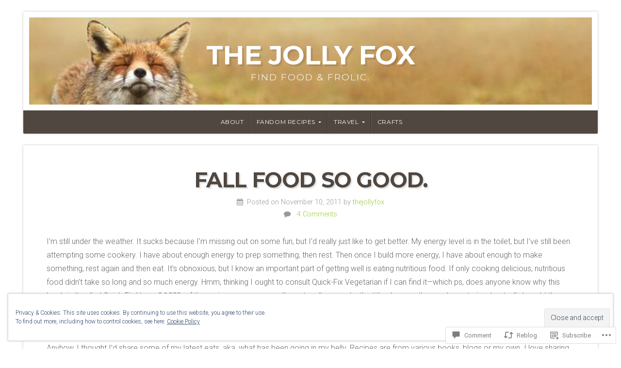

--- FILE ---
content_type: text/html; charset=UTF-8
request_url: https://thejollyfox.com/2011/11/10/fall-food-so-good/
body_size: 29397
content:
<!DOCTYPE html>

<html class="no-js" lang="en">

<head>

<meta charset="UTF-8">

<meta name="viewport" content="width=device-width, initial-scale=1">

<link rel="profile" href="http://gmpg.org/xfn/11">
<link rel="pingback" href="https://thejollyfox.com/xmlrpc.php">

<title>Fall Food So Good. &#8211; The Jolly Fox</title>
<meta name='robots' content='max-image-preview:large' />

<!-- Async WordPress.com Remote Login -->
<script id="wpcom_remote_login_js">
var wpcom_remote_login_extra_auth = '';
function wpcom_remote_login_remove_dom_node_id( element_id ) {
	var dom_node = document.getElementById( element_id );
	if ( dom_node ) { dom_node.parentNode.removeChild( dom_node ); }
}
function wpcom_remote_login_remove_dom_node_classes( class_name ) {
	var dom_nodes = document.querySelectorAll( '.' + class_name );
	for ( var i = 0; i < dom_nodes.length; i++ ) {
		dom_nodes[ i ].parentNode.removeChild( dom_nodes[ i ] );
	}
}
function wpcom_remote_login_final_cleanup() {
	wpcom_remote_login_remove_dom_node_classes( "wpcom_remote_login_msg" );
	wpcom_remote_login_remove_dom_node_id( "wpcom_remote_login_key" );
	wpcom_remote_login_remove_dom_node_id( "wpcom_remote_login_validate" );
	wpcom_remote_login_remove_dom_node_id( "wpcom_remote_login_js" );
	wpcom_remote_login_remove_dom_node_id( "wpcom_request_access_iframe" );
	wpcom_remote_login_remove_dom_node_id( "wpcom_request_access_styles" );
}

// Watch for messages back from the remote login
window.addEventListener( "message", function( e ) {
	if ( e.origin === "https://r-login.wordpress.com" ) {
		var data = {};
		try {
			data = JSON.parse( e.data );
		} catch( e ) {
			wpcom_remote_login_final_cleanup();
			return;
		}

		if ( data.msg === 'LOGIN' ) {
			// Clean up the login check iframe
			wpcom_remote_login_remove_dom_node_id( "wpcom_remote_login_key" );

			var id_regex = new RegExp( /^[0-9]+$/ );
			var token_regex = new RegExp( /^.*|.*|.*$/ );
			if (
				token_regex.test( data.token )
				&& id_regex.test( data.wpcomid )
			) {
				// We have everything we need to ask for a login
				var script = document.createElement( "script" );
				script.setAttribute( "id", "wpcom_remote_login_validate" );
				script.src = '/remote-login.php?wpcom_remote_login=validate'
					+ '&wpcomid=' + data.wpcomid
					+ '&token=' + encodeURIComponent( data.token )
					+ '&host=' + window.location.protocol
					+ '//' + window.location.hostname
					+ '&postid=481'
					+ '&is_singular=1';
				document.body.appendChild( script );
			}

			return;
		}

		// Safari ITP, not logged in, so redirect
		if ( data.msg === 'LOGIN-REDIRECT' ) {
			window.location = 'https://wordpress.com/log-in?redirect_to=' + window.location.href;
			return;
		}

		// Safari ITP, storage access failed, remove the request
		if ( data.msg === 'LOGIN-REMOVE' ) {
			var css_zap = 'html { -webkit-transition: margin-top 1s; transition: margin-top 1s; } /* 9001 */ html { margin-top: 0 !important; } * html body { margin-top: 0 !important; } @media screen and ( max-width: 782px ) { html { margin-top: 0 !important; } * html body { margin-top: 0 !important; } }';
			var style_zap = document.createElement( 'style' );
			style_zap.type = 'text/css';
			style_zap.appendChild( document.createTextNode( css_zap ) );
			document.body.appendChild( style_zap );

			var e = document.getElementById( 'wpcom_request_access_iframe' );
			e.parentNode.removeChild( e );

			document.cookie = 'wordpress_com_login_access=denied; path=/; max-age=31536000';

			return;
		}

		// Safari ITP
		if ( data.msg === 'REQUEST_ACCESS' ) {
			console.log( 'request access: safari' );

			// Check ITP iframe enable/disable knob
			if ( wpcom_remote_login_extra_auth !== 'safari_itp_iframe' ) {
				return;
			}

			// If we are in a "private window" there is no ITP.
			var private_window = false;
			try {
				var opendb = window.openDatabase( null, null, null, null );
			} catch( e ) {
				private_window = true;
			}

			if ( private_window ) {
				console.log( 'private window' );
				return;
			}

			var iframe = document.createElement( 'iframe' );
			iframe.id = 'wpcom_request_access_iframe';
			iframe.setAttribute( 'scrolling', 'no' );
			iframe.setAttribute( 'sandbox', 'allow-storage-access-by-user-activation allow-scripts allow-same-origin allow-top-navigation-by-user-activation' );
			iframe.src = 'https://r-login.wordpress.com/remote-login.php?wpcom_remote_login=request_access&origin=' + encodeURIComponent( data.origin ) + '&wpcomid=' + encodeURIComponent( data.wpcomid );

			var css = 'html { -webkit-transition: margin-top 1s; transition: margin-top 1s; } /* 9001 */ html { margin-top: 46px !important; } * html body { margin-top: 46px !important; } @media screen and ( max-width: 660px ) { html { margin-top: 71px !important; } * html body { margin-top: 71px !important; } #wpcom_request_access_iframe { display: block; height: 71px !important; } } #wpcom_request_access_iframe { border: 0px; height: 46px; position: fixed; top: 0; left: 0; width: 100%; min-width: 100%; z-index: 99999; background: #23282d; } ';

			var style = document.createElement( 'style' );
			style.type = 'text/css';
			style.id = 'wpcom_request_access_styles';
			style.appendChild( document.createTextNode( css ) );
			document.body.appendChild( style );

			document.body.appendChild( iframe );
		}

		if ( data.msg === 'DONE' ) {
			wpcom_remote_login_final_cleanup();
		}
	}
}, false );

// Inject the remote login iframe after the page has had a chance to load
// more critical resources
window.addEventListener( "DOMContentLoaded", function( e ) {
	var iframe = document.createElement( "iframe" );
	iframe.style.display = "none";
	iframe.setAttribute( "scrolling", "no" );
	iframe.setAttribute( "id", "wpcom_remote_login_key" );
	iframe.src = "https://r-login.wordpress.com/remote-login.php"
		+ "?wpcom_remote_login=key"
		+ "&origin=aHR0cHM6Ly90aGVqb2xseWZveC5jb20%3D"
		+ "&wpcomid=25019124"
		+ "&time=" + Math.floor( Date.now() / 1000 );
	document.body.appendChild( iframe );
}, false );
</script>
<link rel='dns-prefetch' href='//s0.wp.com' />
<link rel='dns-prefetch' href='//widgets.wp.com' />
<link rel='dns-prefetch' href='//fonts-api.wp.com' />
<link rel="alternate" type="application/rss+xml" title="The Jolly Fox &raquo; Feed" href="https://thejollyfox.com/feed/" />
<link rel="alternate" type="application/rss+xml" title="The Jolly Fox &raquo; Comments Feed" href="https://thejollyfox.com/comments/feed/" />
<link rel="alternate" type="application/rss+xml" title="The Jolly Fox &raquo; Fall Food So&nbsp;Good. Comments Feed" href="https://thejollyfox.com/2011/11/10/fall-food-so-good/feed/" />
	<script type="text/javascript">
		/* <![CDATA[ */
		function addLoadEvent(func) {
			var oldonload = window.onload;
			if (typeof window.onload != 'function') {
				window.onload = func;
			} else {
				window.onload = function () {
					oldonload();
					func();
				}
			}
		}
		/* ]]> */
	</script>
	<link crossorigin='anonymous' rel='stylesheet' id='all-css-0-1' href='/_static/??-eJx9zN0KwjAMhuEbsgZ/5vBAvJbShtE1bYNJKLt7NxEEEQ9fku+Bzi60qlgVijkmm1IV6ClOqAJo67XlhI58B8XC5BUFRBfCfRDZwW9gRmUf8rtBrEJp0WjdPnAzouMm+lX/REoZP+6rtvd7uR3G4XQcr5fzMD8BGYBNRA==&cssminify=yes' type='text/css' media='all' />
<style id='wp-emoji-styles-inline-css'>

	img.wp-smiley, img.emoji {
		display: inline !important;
		border: none !important;
		box-shadow: none !important;
		height: 1em !important;
		width: 1em !important;
		margin: 0 0.07em !important;
		vertical-align: -0.1em !important;
		background: none !important;
		padding: 0 !important;
	}
/*# sourceURL=wp-emoji-styles-inline-css */
</style>
<link crossorigin='anonymous' rel='stylesheet' id='all-css-2-1' href='/wp-content/plugins/gutenberg-core/v22.2.0/build/styles/block-library/style.css?m=1764855221i&cssminify=yes' type='text/css' media='all' />
<style id='wp-block-library-inline-css'>
.has-text-align-justify {
	text-align:justify;
}
.has-text-align-justify{text-align:justify;}

/*# sourceURL=wp-block-library-inline-css */
</style><style id='global-styles-inline-css'>
:root{--wp--preset--aspect-ratio--square: 1;--wp--preset--aspect-ratio--4-3: 4/3;--wp--preset--aspect-ratio--3-4: 3/4;--wp--preset--aspect-ratio--3-2: 3/2;--wp--preset--aspect-ratio--2-3: 2/3;--wp--preset--aspect-ratio--16-9: 16/9;--wp--preset--aspect-ratio--9-16: 9/16;--wp--preset--color--black: #000000;--wp--preset--color--cyan-bluish-gray: #abb8c3;--wp--preset--color--white: #ffffff;--wp--preset--color--pale-pink: #f78da7;--wp--preset--color--vivid-red: #cf2e2e;--wp--preset--color--luminous-vivid-orange: #ff6900;--wp--preset--color--luminous-vivid-amber: #fcb900;--wp--preset--color--light-green-cyan: #7bdcb5;--wp--preset--color--vivid-green-cyan: #00d084;--wp--preset--color--pale-cyan-blue: #8ed1fc;--wp--preset--color--vivid-cyan-blue: #0693e3;--wp--preset--color--vivid-purple: #9b51e0;--wp--preset--gradient--vivid-cyan-blue-to-vivid-purple: linear-gradient(135deg,rgb(6,147,227) 0%,rgb(155,81,224) 100%);--wp--preset--gradient--light-green-cyan-to-vivid-green-cyan: linear-gradient(135deg,rgb(122,220,180) 0%,rgb(0,208,130) 100%);--wp--preset--gradient--luminous-vivid-amber-to-luminous-vivid-orange: linear-gradient(135deg,rgb(252,185,0) 0%,rgb(255,105,0) 100%);--wp--preset--gradient--luminous-vivid-orange-to-vivid-red: linear-gradient(135deg,rgb(255,105,0) 0%,rgb(207,46,46) 100%);--wp--preset--gradient--very-light-gray-to-cyan-bluish-gray: linear-gradient(135deg,rgb(238,238,238) 0%,rgb(169,184,195) 100%);--wp--preset--gradient--cool-to-warm-spectrum: linear-gradient(135deg,rgb(74,234,220) 0%,rgb(151,120,209) 20%,rgb(207,42,186) 40%,rgb(238,44,130) 60%,rgb(251,105,98) 80%,rgb(254,248,76) 100%);--wp--preset--gradient--blush-light-purple: linear-gradient(135deg,rgb(255,206,236) 0%,rgb(152,150,240) 100%);--wp--preset--gradient--blush-bordeaux: linear-gradient(135deg,rgb(254,205,165) 0%,rgb(254,45,45) 50%,rgb(107,0,62) 100%);--wp--preset--gradient--luminous-dusk: linear-gradient(135deg,rgb(255,203,112) 0%,rgb(199,81,192) 50%,rgb(65,88,208) 100%);--wp--preset--gradient--pale-ocean: linear-gradient(135deg,rgb(255,245,203) 0%,rgb(182,227,212) 50%,rgb(51,167,181) 100%);--wp--preset--gradient--electric-grass: linear-gradient(135deg,rgb(202,248,128) 0%,rgb(113,206,126) 100%);--wp--preset--gradient--midnight: linear-gradient(135deg,rgb(2,3,129) 0%,rgb(40,116,252) 100%);--wp--preset--font-size--small: 13px;--wp--preset--font-size--medium: 20px;--wp--preset--font-size--large: 36px;--wp--preset--font-size--x-large: 42px;--wp--preset--font-family--albert-sans: 'Albert Sans', sans-serif;--wp--preset--font-family--alegreya: Alegreya, serif;--wp--preset--font-family--arvo: Arvo, serif;--wp--preset--font-family--bodoni-moda: 'Bodoni Moda', serif;--wp--preset--font-family--bricolage-grotesque: 'Bricolage Grotesque', sans-serif;--wp--preset--font-family--cabin: Cabin, sans-serif;--wp--preset--font-family--chivo: Chivo, sans-serif;--wp--preset--font-family--commissioner: Commissioner, sans-serif;--wp--preset--font-family--cormorant: Cormorant, serif;--wp--preset--font-family--courier-prime: 'Courier Prime', monospace;--wp--preset--font-family--crimson-pro: 'Crimson Pro', serif;--wp--preset--font-family--dm-mono: 'DM Mono', monospace;--wp--preset--font-family--dm-sans: 'DM Sans', sans-serif;--wp--preset--font-family--dm-serif-display: 'DM Serif Display', serif;--wp--preset--font-family--domine: Domine, serif;--wp--preset--font-family--eb-garamond: 'EB Garamond', serif;--wp--preset--font-family--epilogue: Epilogue, sans-serif;--wp--preset--font-family--fahkwang: Fahkwang, sans-serif;--wp--preset--font-family--figtree: Figtree, sans-serif;--wp--preset--font-family--fira-sans: 'Fira Sans', sans-serif;--wp--preset--font-family--fjalla-one: 'Fjalla One', sans-serif;--wp--preset--font-family--fraunces: Fraunces, serif;--wp--preset--font-family--gabarito: Gabarito, system-ui;--wp--preset--font-family--ibm-plex-mono: 'IBM Plex Mono', monospace;--wp--preset--font-family--ibm-plex-sans: 'IBM Plex Sans', sans-serif;--wp--preset--font-family--ibarra-real-nova: 'Ibarra Real Nova', serif;--wp--preset--font-family--instrument-serif: 'Instrument Serif', serif;--wp--preset--font-family--inter: Inter, sans-serif;--wp--preset--font-family--josefin-sans: 'Josefin Sans', sans-serif;--wp--preset--font-family--jost: Jost, sans-serif;--wp--preset--font-family--libre-baskerville: 'Libre Baskerville', serif;--wp--preset--font-family--libre-franklin: 'Libre Franklin', sans-serif;--wp--preset--font-family--literata: Literata, serif;--wp--preset--font-family--lora: Lora, serif;--wp--preset--font-family--merriweather: Merriweather, serif;--wp--preset--font-family--montserrat: Montserrat, sans-serif;--wp--preset--font-family--newsreader: Newsreader, serif;--wp--preset--font-family--noto-sans-mono: 'Noto Sans Mono', sans-serif;--wp--preset--font-family--nunito: Nunito, sans-serif;--wp--preset--font-family--open-sans: 'Open Sans', sans-serif;--wp--preset--font-family--overpass: Overpass, sans-serif;--wp--preset--font-family--pt-serif: 'PT Serif', serif;--wp--preset--font-family--petrona: Petrona, serif;--wp--preset--font-family--piazzolla: Piazzolla, serif;--wp--preset--font-family--playfair-display: 'Playfair Display', serif;--wp--preset--font-family--plus-jakarta-sans: 'Plus Jakarta Sans', sans-serif;--wp--preset--font-family--poppins: Poppins, sans-serif;--wp--preset--font-family--raleway: Raleway, sans-serif;--wp--preset--font-family--roboto: Roboto, sans-serif;--wp--preset--font-family--roboto-slab: 'Roboto Slab', serif;--wp--preset--font-family--rubik: Rubik, sans-serif;--wp--preset--font-family--rufina: Rufina, serif;--wp--preset--font-family--sora: Sora, sans-serif;--wp--preset--font-family--source-sans-3: 'Source Sans 3', sans-serif;--wp--preset--font-family--source-serif-4: 'Source Serif 4', serif;--wp--preset--font-family--space-mono: 'Space Mono', monospace;--wp--preset--font-family--syne: Syne, sans-serif;--wp--preset--font-family--texturina: Texturina, serif;--wp--preset--font-family--urbanist: Urbanist, sans-serif;--wp--preset--font-family--work-sans: 'Work Sans', sans-serif;--wp--preset--spacing--20: 0.44rem;--wp--preset--spacing--30: 0.67rem;--wp--preset--spacing--40: 1rem;--wp--preset--spacing--50: 1.5rem;--wp--preset--spacing--60: 2.25rem;--wp--preset--spacing--70: 3.38rem;--wp--preset--spacing--80: 5.06rem;--wp--preset--shadow--natural: 6px 6px 9px rgba(0, 0, 0, 0.2);--wp--preset--shadow--deep: 12px 12px 50px rgba(0, 0, 0, 0.4);--wp--preset--shadow--sharp: 6px 6px 0px rgba(0, 0, 0, 0.2);--wp--preset--shadow--outlined: 6px 6px 0px -3px rgb(255, 255, 255), 6px 6px rgb(0, 0, 0);--wp--preset--shadow--crisp: 6px 6px 0px rgb(0, 0, 0);}:where(.is-layout-flex){gap: 0.5em;}:where(.is-layout-grid){gap: 0.5em;}body .is-layout-flex{display: flex;}.is-layout-flex{flex-wrap: wrap;align-items: center;}.is-layout-flex > :is(*, div){margin: 0;}body .is-layout-grid{display: grid;}.is-layout-grid > :is(*, div){margin: 0;}:where(.wp-block-columns.is-layout-flex){gap: 2em;}:where(.wp-block-columns.is-layout-grid){gap: 2em;}:where(.wp-block-post-template.is-layout-flex){gap: 1.25em;}:where(.wp-block-post-template.is-layout-grid){gap: 1.25em;}.has-black-color{color: var(--wp--preset--color--black) !important;}.has-cyan-bluish-gray-color{color: var(--wp--preset--color--cyan-bluish-gray) !important;}.has-white-color{color: var(--wp--preset--color--white) !important;}.has-pale-pink-color{color: var(--wp--preset--color--pale-pink) !important;}.has-vivid-red-color{color: var(--wp--preset--color--vivid-red) !important;}.has-luminous-vivid-orange-color{color: var(--wp--preset--color--luminous-vivid-orange) !important;}.has-luminous-vivid-amber-color{color: var(--wp--preset--color--luminous-vivid-amber) !important;}.has-light-green-cyan-color{color: var(--wp--preset--color--light-green-cyan) !important;}.has-vivid-green-cyan-color{color: var(--wp--preset--color--vivid-green-cyan) !important;}.has-pale-cyan-blue-color{color: var(--wp--preset--color--pale-cyan-blue) !important;}.has-vivid-cyan-blue-color{color: var(--wp--preset--color--vivid-cyan-blue) !important;}.has-vivid-purple-color{color: var(--wp--preset--color--vivid-purple) !important;}.has-black-background-color{background-color: var(--wp--preset--color--black) !important;}.has-cyan-bluish-gray-background-color{background-color: var(--wp--preset--color--cyan-bluish-gray) !important;}.has-white-background-color{background-color: var(--wp--preset--color--white) !important;}.has-pale-pink-background-color{background-color: var(--wp--preset--color--pale-pink) !important;}.has-vivid-red-background-color{background-color: var(--wp--preset--color--vivid-red) !important;}.has-luminous-vivid-orange-background-color{background-color: var(--wp--preset--color--luminous-vivid-orange) !important;}.has-luminous-vivid-amber-background-color{background-color: var(--wp--preset--color--luminous-vivid-amber) !important;}.has-light-green-cyan-background-color{background-color: var(--wp--preset--color--light-green-cyan) !important;}.has-vivid-green-cyan-background-color{background-color: var(--wp--preset--color--vivid-green-cyan) !important;}.has-pale-cyan-blue-background-color{background-color: var(--wp--preset--color--pale-cyan-blue) !important;}.has-vivid-cyan-blue-background-color{background-color: var(--wp--preset--color--vivid-cyan-blue) !important;}.has-vivid-purple-background-color{background-color: var(--wp--preset--color--vivid-purple) !important;}.has-black-border-color{border-color: var(--wp--preset--color--black) !important;}.has-cyan-bluish-gray-border-color{border-color: var(--wp--preset--color--cyan-bluish-gray) !important;}.has-white-border-color{border-color: var(--wp--preset--color--white) !important;}.has-pale-pink-border-color{border-color: var(--wp--preset--color--pale-pink) !important;}.has-vivid-red-border-color{border-color: var(--wp--preset--color--vivid-red) !important;}.has-luminous-vivid-orange-border-color{border-color: var(--wp--preset--color--luminous-vivid-orange) !important;}.has-luminous-vivid-amber-border-color{border-color: var(--wp--preset--color--luminous-vivid-amber) !important;}.has-light-green-cyan-border-color{border-color: var(--wp--preset--color--light-green-cyan) !important;}.has-vivid-green-cyan-border-color{border-color: var(--wp--preset--color--vivid-green-cyan) !important;}.has-pale-cyan-blue-border-color{border-color: var(--wp--preset--color--pale-cyan-blue) !important;}.has-vivid-cyan-blue-border-color{border-color: var(--wp--preset--color--vivid-cyan-blue) !important;}.has-vivid-purple-border-color{border-color: var(--wp--preset--color--vivid-purple) !important;}.has-vivid-cyan-blue-to-vivid-purple-gradient-background{background: var(--wp--preset--gradient--vivid-cyan-blue-to-vivid-purple) !important;}.has-light-green-cyan-to-vivid-green-cyan-gradient-background{background: var(--wp--preset--gradient--light-green-cyan-to-vivid-green-cyan) !important;}.has-luminous-vivid-amber-to-luminous-vivid-orange-gradient-background{background: var(--wp--preset--gradient--luminous-vivid-amber-to-luminous-vivid-orange) !important;}.has-luminous-vivid-orange-to-vivid-red-gradient-background{background: var(--wp--preset--gradient--luminous-vivid-orange-to-vivid-red) !important;}.has-very-light-gray-to-cyan-bluish-gray-gradient-background{background: var(--wp--preset--gradient--very-light-gray-to-cyan-bluish-gray) !important;}.has-cool-to-warm-spectrum-gradient-background{background: var(--wp--preset--gradient--cool-to-warm-spectrum) !important;}.has-blush-light-purple-gradient-background{background: var(--wp--preset--gradient--blush-light-purple) !important;}.has-blush-bordeaux-gradient-background{background: var(--wp--preset--gradient--blush-bordeaux) !important;}.has-luminous-dusk-gradient-background{background: var(--wp--preset--gradient--luminous-dusk) !important;}.has-pale-ocean-gradient-background{background: var(--wp--preset--gradient--pale-ocean) !important;}.has-electric-grass-gradient-background{background: var(--wp--preset--gradient--electric-grass) !important;}.has-midnight-gradient-background{background: var(--wp--preset--gradient--midnight) !important;}.has-small-font-size{font-size: var(--wp--preset--font-size--small) !important;}.has-medium-font-size{font-size: var(--wp--preset--font-size--medium) !important;}.has-large-font-size{font-size: var(--wp--preset--font-size--large) !important;}.has-x-large-font-size{font-size: var(--wp--preset--font-size--x-large) !important;}.has-albert-sans-font-family{font-family: var(--wp--preset--font-family--albert-sans) !important;}.has-alegreya-font-family{font-family: var(--wp--preset--font-family--alegreya) !important;}.has-arvo-font-family{font-family: var(--wp--preset--font-family--arvo) !important;}.has-bodoni-moda-font-family{font-family: var(--wp--preset--font-family--bodoni-moda) !important;}.has-bricolage-grotesque-font-family{font-family: var(--wp--preset--font-family--bricolage-grotesque) !important;}.has-cabin-font-family{font-family: var(--wp--preset--font-family--cabin) !important;}.has-chivo-font-family{font-family: var(--wp--preset--font-family--chivo) !important;}.has-commissioner-font-family{font-family: var(--wp--preset--font-family--commissioner) !important;}.has-cormorant-font-family{font-family: var(--wp--preset--font-family--cormorant) !important;}.has-courier-prime-font-family{font-family: var(--wp--preset--font-family--courier-prime) !important;}.has-crimson-pro-font-family{font-family: var(--wp--preset--font-family--crimson-pro) !important;}.has-dm-mono-font-family{font-family: var(--wp--preset--font-family--dm-mono) !important;}.has-dm-sans-font-family{font-family: var(--wp--preset--font-family--dm-sans) !important;}.has-dm-serif-display-font-family{font-family: var(--wp--preset--font-family--dm-serif-display) !important;}.has-domine-font-family{font-family: var(--wp--preset--font-family--domine) !important;}.has-eb-garamond-font-family{font-family: var(--wp--preset--font-family--eb-garamond) !important;}.has-epilogue-font-family{font-family: var(--wp--preset--font-family--epilogue) !important;}.has-fahkwang-font-family{font-family: var(--wp--preset--font-family--fahkwang) !important;}.has-figtree-font-family{font-family: var(--wp--preset--font-family--figtree) !important;}.has-fira-sans-font-family{font-family: var(--wp--preset--font-family--fira-sans) !important;}.has-fjalla-one-font-family{font-family: var(--wp--preset--font-family--fjalla-one) !important;}.has-fraunces-font-family{font-family: var(--wp--preset--font-family--fraunces) !important;}.has-gabarito-font-family{font-family: var(--wp--preset--font-family--gabarito) !important;}.has-ibm-plex-mono-font-family{font-family: var(--wp--preset--font-family--ibm-plex-mono) !important;}.has-ibm-plex-sans-font-family{font-family: var(--wp--preset--font-family--ibm-plex-sans) !important;}.has-ibarra-real-nova-font-family{font-family: var(--wp--preset--font-family--ibarra-real-nova) !important;}.has-instrument-serif-font-family{font-family: var(--wp--preset--font-family--instrument-serif) !important;}.has-inter-font-family{font-family: var(--wp--preset--font-family--inter) !important;}.has-josefin-sans-font-family{font-family: var(--wp--preset--font-family--josefin-sans) !important;}.has-jost-font-family{font-family: var(--wp--preset--font-family--jost) !important;}.has-libre-baskerville-font-family{font-family: var(--wp--preset--font-family--libre-baskerville) !important;}.has-libre-franklin-font-family{font-family: var(--wp--preset--font-family--libre-franklin) !important;}.has-literata-font-family{font-family: var(--wp--preset--font-family--literata) !important;}.has-lora-font-family{font-family: var(--wp--preset--font-family--lora) !important;}.has-merriweather-font-family{font-family: var(--wp--preset--font-family--merriweather) !important;}.has-montserrat-font-family{font-family: var(--wp--preset--font-family--montserrat) !important;}.has-newsreader-font-family{font-family: var(--wp--preset--font-family--newsreader) !important;}.has-noto-sans-mono-font-family{font-family: var(--wp--preset--font-family--noto-sans-mono) !important;}.has-nunito-font-family{font-family: var(--wp--preset--font-family--nunito) !important;}.has-open-sans-font-family{font-family: var(--wp--preset--font-family--open-sans) !important;}.has-overpass-font-family{font-family: var(--wp--preset--font-family--overpass) !important;}.has-pt-serif-font-family{font-family: var(--wp--preset--font-family--pt-serif) !important;}.has-petrona-font-family{font-family: var(--wp--preset--font-family--petrona) !important;}.has-piazzolla-font-family{font-family: var(--wp--preset--font-family--piazzolla) !important;}.has-playfair-display-font-family{font-family: var(--wp--preset--font-family--playfair-display) !important;}.has-plus-jakarta-sans-font-family{font-family: var(--wp--preset--font-family--plus-jakarta-sans) !important;}.has-poppins-font-family{font-family: var(--wp--preset--font-family--poppins) !important;}.has-raleway-font-family{font-family: var(--wp--preset--font-family--raleway) !important;}.has-roboto-font-family{font-family: var(--wp--preset--font-family--roboto) !important;}.has-roboto-slab-font-family{font-family: var(--wp--preset--font-family--roboto-slab) !important;}.has-rubik-font-family{font-family: var(--wp--preset--font-family--rubik) !important;}.has-rufina-font-family{font-family: var(--wp--preset--font-family--rufina) !important;}.has-sora-font-family{font-family: var(--wp--preset--font-family--sora) !important;}.has-source-sans-3-font-family{font-family: var(--wp--preset--font-family--source-sans-3) !important;}.has-source-serif-4-font-family{font-family: var(--wp--preset--font-family--source-serif-4) !important;}.has-space-mono-font-family{font-family: var(--wp--preset--font-family--space-mono) !important;}.has-syne-font-family{font-family: var(--wp--preset--font-family--syne) !important;}.has-texturina-font-family{font-family: var(--wp--preset--font-family--texturina) !important;}.has-urbanist-font-family{font-family: var(--wp--preset--font-family--urbanist) !important;}.has-work-sans-font-family{font-family: var(--wp--preset--font-family--work-sans) !important;}
/*# sourceURL=global-styles-inline-css */
</style>

<style id='classic-theme-styles-inline-css'>
/*! This file is auto-generated */
.wp-block-button__link{color:#fff;background-color:#32373c;border-radius:9999px;box-shadow:none;text-decoration:none;padding:calc(.667em + 2px) calc(1.333em + 2px);font-size:1.125em}.wp-block-file__button{background:#32373c;color:#fff;text-decoration:none}
/*# sourceURL=/wp-includes/css/classic-themes.min.css */
</style>
<link crossorigin='anonymous' rel='stylesheet' id='all-css-4-1' href='/_static/??-eJx9jksOwjAMRC9EcCsEFQvEUVA+FqTUSRQ77fVxVbEBxMaSZ+bZA0sxPifBJEDNlKndY2LwuaLqVKyAJghDtDghaWzvmXfwG1uKMsa5UpHZ6KTYyMhDQf7HjSjF+qdRaTuxGcAtvb3bjCnkCrZJJisS/RcFXD24FqcAM1ann1VcK/Pnvna50qUfTl3XH8+HYXwBNR1jhQ==&cssminify=yes' type='text/css' media='all' />
<link rel='stylesheet' id='verbum-gutenberg-css-css' href='https://widgets.wp.com/verbum-block-editor/block-editor.css?ver=1738686361' media='all' />
<link crossorigin='anonymous' rel='stylesheet' id='all-css-6-1' href='/_static/??-eJyVy1EKgCAMANALZVOi+orOYrHIcCptIt0+qQNE/+9BSWqNQTAIyI6EDOlEcpkgWMmn9cByeWxX5ga+cWVvUBQX9+9tlShbkCM9b6bJDJ3u9WhMf9y7xj88&cssminify=yes' type='text/css' media='all' />
<link rel='stylesheet' id='natural-fonts-css' href='https://fonts-api.wp.com/css?family=Montserrat%3A400%2C700%7CRoboto%3A400%2C300italic%2C300%2C500%2C400italic%2C500italic%2C700%2C700italic%7CMerriweather%3A400%2C700%2C300%2C900%7CRoboto+Slab%3A400%2C700%2C300%2C100&#038;subset=latin%2Clatin-ext' media='all' />
<link crossorigin='anonymous' rel='stylesheet' id='all-css-8-1' href='/_static/??-eJzTLy/QTc7PK0nNK9HPLdUtyClNz8wr1i9KTcrJTwcy0/WTi5G5ekCujj52Temp+bo5+cmJJZn5eSgc3bScxMwikFb7XFtDE1NLExMLc0OTLACohS2q&cssminify=yes' type='text/css' media='all' />
<link crossorigin='anonymous' rel='stylesheet' id='print-css-9-1' href='/wp-content/mu-plugins/global-print/global-print.css?m=1465851035i&cssminify=yes' type='text/css' media='print' />
<style id='jetpack-global-styles-frontend-style-inline-css'>
:root { --font-headings: unset; --font-base: unset; --font-headings-default: -apple-system,BlinkMacSystemFont,"Segoe UI",Roboto,Oxygen-Sans,Ubuntu,Cantarell,"Helvetica Neue",sans-serif; --font-base-default: -apple-system,BlinkMacSystemFont,"Segoe UI",Roboto,Oxygen-Sans,Ubuntu,Cantarell,"Helvetica Neue",sans-serif;}
/*# sourceURL=jetpack-global-styles-frontend-style-inline-css */
</style>
<link crossorigin='anonymous' rel='stylesheet' id='all-css-12-1' href='/_static/??-eJyNjcsKAjEMRX/IGtQZBxfip0hMS9sxTYppGfx7H7gRN+7ugcs5sFRHKi1Ig9Jd5R6zGMyhVaTrh8G6QFHfORhYwlvw6P39PbPENZmt4G/ROQuBKWVkxxrVvuBH1lIoz2waILJekF+HUzlupnG3nQ77YZwfuRJIaQ==&cssminify=yes' type='text/css' media='all' />
<script type="text/javascript" id="jetpack_related-posts-js-extra">
/* <![CDATA[ */
var related_posts_js_options = {"post_heading":"h4"};
//# sourceURL=jetpack_related-posts-js-extra
/* ]]> */
</script>
<script type="text/javascript" id="wpcom-actionbar-placeholder-js-extra">
/* <![CDATA[ */
var actionbardata = {"siteID":"25019124","postID":"481","siteURL":"https://thejollyfox.com","xhrURL":"https://thejollyfox.com/wp-admin/admin-ajax.php","nonce":"bdae942ed4","isLoggedIn":"","statusMessage":"","subsEmailDefault":"instantly","proxyScriptUrl":"https://s0.wp.com/wp-content/js/wpcom-proxy-request.js?m=1513050504i&amp;ver=20211021","shortlink":"https://wp.me/p1GYCg-7L","i18n":{"followedText":"New posts from this site will now appear in your \u003Ca href=\"https://wordpress.com/reader\"\u003EReader\u003C/a\u003E","foldBar":"Collapse this bar","unfoldBar":"Expand this bar","shortLinkCopied":"Shortlink copied to clipboard."}};
//# sourceURL=wpcom-actionbar-placeholder-js-extra
/* ]]> */
</script>
<script type="text/javascript" id="jetpack-mu-wpcom-settings-js-before">
/* <![CDATA[ */
var JETPACK_MU_WPCOM_SETTINGS = {"assetsUrl":"https://s0.wp.com/wp-content/mu-plugins/jetpack-mu-wpcom-plugin/sun/jetpack_vendor/automattic/jetpack-mu-wpcom/src/build/"};
//# sourceURL=jetpack-mu-wpcom-settings-js-before
/* ]]> */
</script>
<script crossorigin='anonymous' type='text/javascript'  src='/_static/??-eJyVkU1uAjEMRi/U4E4lBJuKNaeoQmJmkjqJayf83J6ZdlrRqkiwsix/71lO4MjGlVwxV0jNMLU+ZIWIla17n3vQluEtZAe7FsiDINmK3nDRqr+7RQp5EfUJrrxxzFA1LOV0/p6NMmoedRrGj4Zynsu14GbIpNDLuPS/bXXANCIsmEJLkG1tYmlSDOWAsv1M3Q9pY5R90OF+ZD4kaKmF8WFuT3hSCh7lL7qj0v980bGIt16NI6v69UYuMRxepmJyyab3PCk26bVbLZfPXbdar+MFroS67A=='></script>
<script type="text/javascript" id="rlt-proxy-js-after">
/* <![CDATA[ */
	rltInitialize( {"token":null,"iframeOrigins":["https:\/\/widgets.wp.com"]} );
//# sourceURL=rlt-proxy-js-after
/* ]]> */
</script>
<link rel="EditURI" type="application/rsd+xml" title="RSD" href="https://thejollyfox.wordpress.com/xmlrpc.php?rsd" />
<meta name="generator" content="WordPress.com" />
<link rel="canonical" href="https://thejollyfox.com/2011/11/10/fall-food-so-good/" />
<link rel='shortlink' href='https://wp.me/p1GYCg-7L' />
<link rel="alternate" type="application/json+oembed" href="https://public-api.wordpress.com/oembed/?format=json&amp;url=https%3A%2F%2Fthejollyfox.com%2F2011%2F11%2F10%2Ffall-food-so-good%2F&amp;for=wpcom-auto-discovery" /><link rel="alternate" type="application/xml+oembed" href="https://public-api.wordpress.com/oembed/?format=xml&amp;url=https%3A%2F%2Fthejollyfox.com%2F2011%2F11%2F10%2Ffall-food-so-good%2F&amp;for=wpcom-auto-discovery" />
<!-- Jetpack Open Graph Tags -->
<meta property="og:type" content="article" />
<meta property="og:title" content="Fall Food So Good." />
<meta property="og:url" content="https://thejollyfox.com/2011/11/10/fall-food-so-good/" />
<meta property="og:description" content="I&#8217;m still under the weather. It sucks because I&#8217;m missing out on some fun, but I&#8217;d really just like to get better. My energy level is in the toilet, but I&#8217;ve still been atte…" />
<meta property="article:published_time" content="2011-11-10T22:18:36+00:00" />
<meta property="article:modified_time" content="2011-11-10T22:18:36+00:00" />
<meta property="og:site_name" content="The Jolly Fox" />
<meta property="og:image" content="https://thejollyfox.com/wp-content/uploads/2011/11/dscn4848.jpg" />
<meta property="og:image:width" content="500" />
<meta property="og:image:height" content="375" />
<meta property="og:image:alt" content="" />
<meta property="og:locale" content="en_US" />
<meta property="article:publisher" content="https://www.facebook.com/WordPresscom" />
<meta name="twitter:text:title" content="Fall Food So&nbsp;Good." />
<meta name="twitter:image" content="https://thejollyfox.com/wp-content/uploads/2011/11/dscn4848.jpg?w=640" />
<meta name="twitter:card" content="summary_large_image" />

<!-- End Jetpack Open Graph Tags -->
<link rel="shortcut icon" type="image/x-icon" href="https://s0.wp.com/i/favicon.ico?m=1713425267i" sizes="16x16 24x24 32x32 48x48" />
<link rel="icon" type="image/x-icon" href="https://s0.wp.com/i/favicon.ico?m=1713425267i" sizes="16x16 24x24 32x32 48x48" />
<link rel="apple-touch-icon" href="https://s0.wp.com/i/webclip.png?m=1713868326i" />
<link rel='openid.server' href='https://thejollyfox.com/?openidserver=1' />
<link rel='openid.delegate' href='https://thejollyfox.com/' />
<link rel="search" type="application/opensearchdescription+xml" href="https://thejollyfox.com/osd.xml" title="The Jolly Fox" />
<link rel="search" type="application/opensearchdescription+xml" href="https://s1.wp.com/opensearch.xml" title="WordPress.com" />
<meta name="theme-color" content="#ffffff" />
		<style type="text/css">
			.recentcomments a {
				display: inline !important;
				padding: 0 !important;
				margin: 0 !important;
			}

			table.recentcommentsavatartop img.avatar, table.recentcommentsavatarend img.avatar {
				border: 0px;
				margin: 0;
			}

			table.recentcommentsavatartop a, table.recentcommentsavatarend a {
				border: 0px !important;
				background-color: transparent !important;
			}

			td.recentcommentsavatarend, td.recentcommentsavatartop {
				padding: 0px 0px 1px 0px;
				margin: 0px;
			}

			td.recentcommentstextend {
				border: none !important;
				padding: 0px 0px 2px 10px;
			}

			.rtl td.recentcommentstextend {
				padding: 0px 10px 2px 0px;
			}

			td.recentcommentstexttop {
				border: none;
				padding: 0px 0px 0px 10px;
			}

			.rtl td.recentcommentstexttop {
				padding: 0px 10px 0px 0px;
			}
		</style>
		<meta name="description" content="I&#039;m still under the weather. It sucks because I&#039;m missing out on some fun, but I&#039;d really just like to get better. My energy level is in the toilet, but I&#039;ve still been attempting some cookery. I have about enough energy to prep something, then rest. Then once I build more energy, I have about&hellip;" />
<style type="text/css" id="custom-background-css">
body.custom-background { background-color: #ffffff; }
</style>
			<script type="text/javascript">

			window.doNotSellCallback = function() {

				var linkElements = [
					'a[href="https://wordpress.com/?ref=footer_blog"]',
					'a[href="https://wordpress.com/?ref=footer_website"]',
					'a[href="https://wordpress.com/?ref=vertical_footer"]',
					'a[href^="https://wordpress.com/?ref=footer_segment_"]',
				].join(',');

				var dnsLink = document.createElement( 'a' );
				dnsLink.href = 'https://wordpress.com/advertising-program-optout/';
				dnsLink.classList.add( 'do-not-sell-link' );
				dnsLink.rel = 'nofollow';
				dnsLink.style.marginLeft = '0.5em';
				dnsLink.textContent = 'Do Not Sell or Share My Personal Information';

				var creditLinks = document.querySelectorAll( linkElements );

				if ( 0 === creditLinks.length ) {
					return false;
				}

				Array.prototype.forEach.call( creditLinks, function( el ) {
					el.insertAdjacentElement( 'afterend', dnsLink );
				});

				return true;
			};

		</script>
		<style type="text/css" id="custom-colors-css">	.menu a {
		border-right: 1px solid rgba(0, 0, 0, 0.25);
		text-shadow: none;
	}
	.menu li li a {
		border-top: 1px solid rgba(0, 0, 0, 0.25);
	}
	.menu a:focus, .menu a:hover, .menu a:active {
		background: rgba(0, 0, 0, 0.25);
	}
	.menu li.sfHover:hover {
		background: rgba(0, 0, 0, 0.25);
	}
}
#navigation .menu li.sfHover:hover a,
			#navigation .menu li.sfHover:hover a:hover { color: #ffffff;}
.menu li li a,
			.menu li li a:link { color: #FFFFFF;}
#navigation .menu li.sfHover .sub-menu li a { color: #FFFFFF;}
#navigation .menu li .current_page_item a,
			#navigation .menu li .current_page_item a:hover,
			#navigation .menu li .current-menu-item a,
			#navigation .menu li .current-menu-item a:hover,
			#navigation .menu li .current-cat a,
			#navigation .menu li .current-cat a:hover { color: #ffffff;}
#navigation .menu li.current-menu-ancestor a,
			#navigation .menu li.current_page_ancestor a,
			#navigation .menu .current_page_item ul li a:hover,
			#navigation .menu .current-menu-item ul li a:hover,
			#navigation .menu .current-menu-ancestor ul li a:hover,
			#navigation .menu .current_page_ancestor ul li a:hover,
			#navigation .menu .current-menu-ancestor ul .current_page_item a,
			#navigation .menu .current_page_ancestor ul .current-menu-item a,
			#navigation .menu .current-cat ul li a:hover { color: #FFFFFF;}
a.button { color: #FFFFFF;}
a.button:hover, .reply a:hover, #searchsubmit:hover, #prevLink a:hover, #nextLink a:hover, .more-link:hover, #submit:hover, #comments #respond input#submit:hover, .container .gform_wrapper input.button:hover { color: #FFFFFF;}
.sf-arrows .sf-with-ul:after { border-top-color: #FFFFFF;}
#navigation .menu a { color: #FFFFFF;}
a.button, .reply a, #searchsubmit, #prevLink a, #nextLink a, .more-link, #submit, #comments #respond input#submit, .container .gform_wrapper input.button { border-color: #000000;}
a.button, .reply a, #searchsubmit, #prevLink a, #nextLink a, .more-link, #submit, #comments #respond input#submit, .container .gform_wrapper input.button { border-color: rgba( 0, 0, 0, 0.25 );}
body { background-color: #ffffff;}
</style>
<script type="text/javascript">
	window.google_analytics_uacct = "UA-52447-2";
</script>

<script type="text/javascript">
	var _gaq = _gaq || [];
	_gaq.push(['_setAccount', 'UA-52447-2']);
	_gaq.push(['_gat._anonymizeIp']);
	_gaq.push(['_setDomainName', 'none']);
	_gaq.push(['_setAllowLinker', true]);
	_gaq.push(['_initData']);
	_gaq.push(['_trackPageview']);

	(function() {
		var ga = document.createElement('script'); ga.type = 'text/javascript'; ga.async = true;
		ga.src = ('https:' == document.location.protocol ? 'https://ssl' : 'http://www') + '.google-analytics.com/ga.js';
		(document.getElementsByTagName('head')[0] || document.getElementsByTagName('body')[0]).appendChild(ga);
	})();
</script>

<link crossorigin='anonymous' rel='stylesheet' id='all-css-0-3' href='/_static/??-eJyNjM0KgzAQBl9I/ag/lR6KjyK6LhJNNsHN4uuXQuvZ4wzD4EwlRcksGcHK5G11otg4p4n2H0NNMDohzD7SrtDTJT4qUi1wexDiYp4VNB3RlP3V/MX3N4T3o++aun892277AK5vOq4=&cssminify=yes' type='text/css' media='all' />
</head>

<body class="wp-singular post-template-default single single-post postid-481 single-format-standard custom-background wp-theme-premiumnatural customizer-styles-applied natural-header-active natural-singular natural-sidebar-inactive natural-shop-sidebar-inactive natural-relative-text natural-logo-center natural-header-text jetpack-reblog-enabled">

<!-- BEGIN #wrap -->
<div id="wrap">

	<!-- BEGIN .container -->
	<div class="container clearfix">

		<!-- BEGIN #header -->
		<div id="header" class="radius-full">

			<!-- BEGIN .row -->
			<div class="row">

				
					<div id="custom-header" class="radius-top">

						<div class="header-img background-cover"
													 style="background-image: url(https://thejollyfox.com/wp-content/uploads/2011/09/cropped-fox2.jpg);">

							
<div id="masthead">

	
	
		<div id="site-info">

			
			<h4 class="site-title">
				<a href="https://thejollyfox.com/" rel="home">The Jolly Fox</a>
			</h4>

			<p class="site-description">
				Find Food &amp; Frolic.			</p>

		
		</div>

	
</div>

						</div>

					</div>

				
			<!-- END .row -->
			</div>

			<!-- BEGIN .row -->
			<div class="row">

				<!-- BEGIN #navigation -->
				<nav id="navigation" class="navigation-main
									radius-bottom
					" role="navigation">

					<p class="menu-toggle"><span>Menu</span></p>

					<div class="menu-container"><ul id="menu-the-jolly-fox" class="menu"><li id="menu-item-2069" class="menu-item menu-item-type-post_type menu-item-object-page menu-item-2069"><a href="https://thejollyfox.com/about-2/">About</a></li>
<li id="menu-item-2067" class="menu-item menu-item-type-post_type menu-item-object-page menu-item-has-children menu-item-2067"><a href="https://thejollyfox.com/fandom-recipes/">Fandom Recipes</a>
<ul class="sub-menu">
	<li id="menu-item-2070" class="menu-item menu-item-type-taxonomy menu-item-object-category menu-item-2070"><a href="https://thejollyfox.com/category/middle-earth/">Middle Earth</a></li>
	<li id="menu-item-2072" class="menu-item menu-item-type-taxonomy menu-item-object-category menu-item-2072"><a href="https://thejollyfox.com/category/marvel/">Marvel</a></li>
</ul>
</li>
<li id="menu-item-2068" class="menu-item menu-item-type-post_type menu-item-object-page menu-item-has-children menu-item-2068"><a href="https://thejollyfox.com/travel-2/">Travel</a>
<ul class="sub-menu">
	<li id="menu-item-2077" class="menu-item menu-item-type-taxonomy menu-item-object-category menu-item-2077"><a href="https://thejollyfox.com/category/national-park/">National Parks</a></li>
	<li id="menu-item-2071" class="menu-item menu-item-type-taxonomy menu-item-object-category menu-item-2071"><a href="https://thejollyfox.com/category/maui/">Maui</a></li>
</ul>
</li>
<li id="menu-item-2073" class="menu-item menu-item-type-post_type menu-item-object-page menu-item-2073"><a href="https://thejollyfox.com/crafts/">Crafts</a></li>
</ul></div>
					
				<!-- END #navigation -->
				</nav>

			<!-- END .row -->
			</div>

		<!-- END #header -->
		</div>

<!-- BEGIN .post class -->
<div class="post-481 post type-post status-publish format-standard hentry category-food category-pumpkin" id="post-481">

	<!-- BEGIN .row -->
	<div class="row">

		
			<!-- BEGIN .sixteen columns -->
			<div class="sixteen columns">

				<!-- BEGIN .postarea full -->
				<div class="postarea full clearfix">

					

<h1 class="headline">Fall Food So&nbsp;Good.</h1>

	<div class="post-author">

		<p class="align-left">

			
			<span class="organic-meta-post-date"><i class="fa fa-calendar"></i>Posted on November 10, 2011 </span>
			<span class="organic-meta-post-author">by <a href="https://thejollyfox.com/author/thejollyfox/" title="Posts by thejollyfox" rel="author">thejollyfox</a></span>

		</p>

		<p class="align-right">
			<i class="fa fa-comment"></i>
			<a href="https://thejollyfox.com/2011/11/10/fall-food-so-good/#comments">
				4 Comments			</a>
		</p>

	</div>

	
<p>I&#8217;m still under the weather. It sucks because I&#8217;m missing out on some fun, but I&#8217;d really just like to get better. My energy level is in the toilet, but I&#8217;ve still been attempting some cookery. I have about enough energy to prep something, then rest. Then once I build more energy, I have about enough to make something, rest again and then eat. It&#8217;s obnoxious, but I know an important part of getting well is eating nutritious food. If only cooking delicious, nutritious food didn&#8217;t take so long and so much energy. Hmm, thinking I ought to consult Quick-Fix Vegetarian if I can find it&#8212;which ps, does anyone know why this book isn&#8217;t called Quick-Fix Vegan? 100% of the recipes are vegan, so I&#8217;m not really sure why the title chooses the word vegetarian. I actually bought the book when I was still vegetarian expecting it to have dairy recipes, but was pleasantly surprised. Not long after the purchase I became vegan anyway, so I started using that book a lot. There is a recipe in there for a stuffed, slow cooked kabocha which is great. Yeels&#8230;I do need to find that book.</p>
<p>Anyhow, I thought I&#8217;d share some of my latest eats, aka, what has been going in my belly. Recipes are from various books, blogs or my own. I love sharing recipes, but some aren&#8217;t ready to be shared yet and some I just keep to myself. 😉</p>
<figure data-shortcode="caption" id="attachment_482" aria-describedby="caption-attachment-482" style="width: 500px" class="wp-caption aligncenter"><a href="https://thejollyfox.com/wp-content/uploads/2011/11/dscn4848.jpg"><img data-attachment-id="482" data-permalink="https://thejollyfox.com/2011/11/10/fall-food-so-good/dscn4848/" data-orig-file="https://thejollyfox.com/wp-content/uploads/2011/11/dscn4848.jpg" data-orig-size="3648,2736" data-comments-opened="1" data-image-meta="{&quot;aperture&quot;:&quot;3.1&quot;,&quot;credit&quot;:&quot;&quot;,&quot;camera&quot;:&quot;COOLPIX L20&quot;,&quot;caption&quot;:&quot;&quot;,&quot;created_timestamp&quot;:&quot;1318834400&quot;,&quot;copyright&quot;:&quot;&quot;,&quot;focal_length&quot;:&quot;6.72&quot;,&quot;iso&quot;:&quot;67&quot;,&quot;shutter_speed&quot;:&quot;0.016666666666667&quot;,&quot;title&quot;:&quot;&quot;}" data-image-title="DSCN4848" data-image-description="" data-image-caption="&lt;p&gt;Butternut Squash Lasagna w/ Creamy Bechamel Sauce&lt;/p&gt;
" data-medium-file="https://thejollyfox.com/wp-content/uploads/2011/11/dscn4848.jpg?w=300" data-large-file="https://thejollyfox.com/wp-content/uploads/2011/11/dscn4848.jpg?w=1024" class="size-full wp-image-482" title="DSCN4848" src="https://thejollyfox.com/wp-content/uploads/2011/11/dscn4848.jpg?w=1024" alt=""   srcset="https://thejollyfox.com/wp-content/uploads/2011/11/dscn4848.jpg?w=500&amp;h=375 500w, https://thejollyfox.com/wp-content/uploads/2011/11/dscn4848.jpg?w=1000&amp;h=750 1000w, https://thejollyfox.com/wp-content/uploads/2011/11/dscn4848.jpg?w=150&amp;h=113 150w, https://thejollyfox.com/wp-content/uploads/2011/11/dscn4848.jpg?w=300&amp;h=225 300w, https://thejollyfox.com/wp-content/uploads/2011/11/dscn4848.jpg?w=768&amp;h=576 768w" sizes="(max-width: 500px) 100vw, 500px" /></a><figcaption id="caption-attachment-482" class="wp-caption-text">Butternut Squash Lasagna w/ Creamy Bechamel Sauce</figcaption></figure>
<p>Recipe from<a href="http://www.amazon.com/Spork-Fed-Super-Flavorful-Recipes-Sisters/dp/0983272611/ref=sr_1_1?ie=UTF8&amp;qid=1320962293&amp;sr=8-1"> Spork-Fed</a></p>
<figure data-shortcode="caption" id="attachment_483" aria-describedby="caption-attachment-483" style="width: 500px" class="wp-caption aligncenter"><a href="https://thejollyfox.com/wp-content/uploads/2011/11/dscn4903.jpg"><img data-attachment-id="483" data-permalink="https://thejollyfox.com/2011/11/10/fall-food-so-good/dscn4903/" data-orig-file="https://thejollyfox.com/wp-content/uploads/2011/11/dscn4903.jpg" data-orig-size="3648,2736" data-comments-opened="1" data-image-meta="{&quot;aperture&quot;:&quot;3.1&quot;,&quot;credit&quot;:&quot;&quot;,&quot;camera&quot;:&quot;COOLPIX L20&quot;,&quot;caption&quot;:&quot;&quot;,&quot;created_timestamp&quot;:&quot;1319364630&quot;,&quot;copyright&quot;:&quot;&quot;,&quot;focal_length&quot;:&quot;6.72&quot;,&quot;iso&quot;:&quot;400&quot;,&quot;shutter_speed&quot;:&quot;0.022222222222222&quot;,&quot;title&quot;:&quot;&quot;}" data-image-title="DSCN4903" data-image-description="" data-image-caption="&lt;p&gt;Epic Stack of Apple Pancakes w/ Spiced Apple Topping&lt;/p&gt;
" data-medium-file="https://thejollyfox.com/wp-content/uploads/2011/11/dscn4903.jpg?w=300" data-large-file="https://thejollyfox.com/wp-content/uploads/2011/11/dscn4903.jpg?w=1024" class="size-full wp-image-483" title="DSCN4903" src="https://thejollyfox.com/wp-content/uploads/2011/11/dscn4903.jpg?w=1024" alt=""   srcset="https://thejollyfox.com/wp-content/uploads/2011/11/dscn4903.jpg?w=500&amp;h=375 500w, https://thejollyfox.com/wp-content/uploads/2011/11/dscn4903.jpg?w=1000&amp;h=750 1000w, https://thejollyfox.com/wp-content/uploads/2011/11/dscn4903.jpg?w=150&amp;h=113 150w, https://thejollyfox.com/wp-content/uploads/2011/11/dscn4903.jpg?w=300&amp;h=225 300w, https://thejollyfox.com/wp-content/uploads/2011/11/dscn4903.jpg?w=768&amp;h=576 768w" sizes="(max-width: 500px) 100vw, 500px" /></a><figcaption id="caption-attachment-483" class="wp-caption-text">Epic Stack of Apple Pancakes w/ Spiced Apple Topping</figcaption></figure>
<p>&nbsp;</p>
<figure data-shortcode="caption" id="attachment_484" aria-describedby="caption-attachment-484" style="width: 500px" class="wp-caption aligncenter"><a href="https://thejollyfox.com/wp-content/uploads/2011/11/dscn4992.jpg"><img data-attachment-id="484" data-permalink="https://thejollyfox.com/2011/11/10/fall-food-so-good/dscn4992/" data-orig-file="https://thejollyfox.com/wp-content/uploads/2011/11/dscn4992.jpg" data-orig-size="3648,2736" data-comments-opened="1" data-image-meta="{&quot;aperture&quot;:&quot;3.1&quot;,&quot;credit&quot;:&quot;&quot;,&quot;camera&quot;:&quot;COOLPIX L20&quot;,&quot;caption&quot;:&quot;&quot;,&quot;created_timestamp&quot;:&quot;1320468538&quot;,&quot;copyright&quot;:&quot;&quot;,&quot;focal_length&quot;:&quot;6.72&quot;,&quot;iso&quot;:&quot;800&quot;,&quot;shutter_speed&quot;:&quot;0.0625&quot;,&quot;title&quot;:&quot;&quot;}" data-image-title="DSCN4992" data-image-description="" data-image-caption="&lt;p&gt;Pumpkin Cinnamon Buns&lt;/p&gt;
" data-medium-file="https://thejollyfox.com/wp-content/uploads/2011/11/dscn4992.jpg?w=300" data-large-file="https://thejollyfox.com/wp-content/uploads/2011/11/dscn4992.jpg?w=1024" class="size-full wp-image-484" title="DSCN4992" src="https://thejollyfox.com/wp-content/uploads/2011/11/dscn4992.jpg?w=1024" alt=""   srcset="https://thejollyfox.com/wp-content/uploads/2011/11/dscn4992.jpg?w=500&amp;h=375 500w, https://thejollyfox.com/wp-content/uploads/2011/11/dscn4992.jpg?w=1000&amp;h=750 1000w, https://thejollyfox.com/wp-content/uploads/2011/11/dscn4992.jpg?w=150&amp;h=113 150w, https://thejollyfox.com/wp-content/uploads/2011/11/dscn4992.jpg?w=300&amp;h=225 300w, https://thejollyfox.com/wp-content/uploads/2011/11/dscn4992.jpg?w=768&amp;h=576 768w" sizes="(max-width: 500px) 100vw, 500px" /></a><figcaption id="caption-attachment-484" class="wp-caption-text">Pumpkin Cinnamon Buns</figcaption></figure>
<p>&nbsp;</p>
<figure data-shortcode="caption" id="attachment_485" aria-describedby="caption-attachment-485" style="width: 500px" class="wp-caption aligncenter"><a href="https://thejollyfox.com/wp-content/uploads/2011/11/dscn5008.jpg"><img data-attachment-id="485" data-permalink="https://thejollyfox.com/2011/11/10/fall-food-so-good/dscn5008/" data-orig-file="https://thejollyfox.com/wp-content/uploads/2011/11/dscn5008.jpg" data-orig-size="3648,2736" data-comments-opened="1" data-image-meta="{&quot;aperture&quot;:&quot;3.1&quot;,&quot;credit&quot;:&quot;&quot;,&quot;camera&quot;:&quot;COOLPIX L20&quot;,&quot;caption&quot;:&quot;&quot;,&quot;created_timestamp&quot;:&quot;1320471078&quot;,&quot;copyright&quot;:&quot;&quot;,&quot;focal_length&quot;:&quot;6.72&quot;,&quot;iso&quot;:&quot;400&quot;,&quot;shutter_speed&quot;:&quot;0.021276595744681&quot;,&quot;title&quot;:&quot;&quot;}" data-image-title="DSCN5008" data-image-description="" data-image-caption="&lt;p&gt;With Icing. &lt;/p&gt;
" data-medium-file="https://thejollyfox.com/wp-content/uploads/2011/11/dscn5008.jpg?w=300" data-large-file="https://thejollyfox.com/wp-content/uploads/2011/11/dscn5008.jpg?w=1024" loading="lazy" class="size-full wp-image-485" title="DSCN5008" src="https://thejollyfox.com/wp-content/uploads/2011/11/dscn5008.jpg?w=1024" alt=""   srcset="https://thejollyfox.com/wp-content/uploads/2011/11/dscn5008.jpg?w=500&amp;h=375 500w, https://thejollyfox.com/wp-content/uploads/2011/11/dscn5008.jpg?w=1000&amp;h=750 1000w, https://thejollyfox.com/wp-content/uploads/2011/11/dscn5008.jpg?w=150&amp;h=113 150w, https://thejollyfox.com/wp-content/uploads/2011/11/dscn5008.jpg?w=300&amp;h=225 300w, https://thejollyfox.com/wp-content/uploads/2011/11/dscn5008.jpg?w=768&amp;h=576 768w" sizes="(max-width: 500px) 100vw, 500px" /></a><figcaption id="caption-attachment-485" class="wp-caption-text">With Icing.</figcaption></figure>
<p>&nbsp;</p>
<figure data-shortcode="caption" id="attachment_486" aria-describedby="caption-attachment-486" style="width: 500px" class="wp-caption aligncenter"><a href="https://thejollyfox.com/wp-content/uploads/2011/11/dscn5026.jpg"><img data-attachment-id="486" data-permalink="https://thejollyfox.com/2011/11/10/fall-food-so-good/dscn5026/" data-orig-file="https://thejollyfox.com/wp-content/uploads/2011/11/dscn5026.jpg" data-orig-size="3648,2736" data-comments-opened="1" data-image-meta="{&quot;aperture&quot;:&quot;3.1&quot;,&quot;credit&quot;:&quot;&quot;,&quot;camera&quot;:&quot;COOLPIX L20&quot;,&quot;caption&quot;:&quot;&quot;,&quot;created_timestamp&quot;:&quot;1320553733&quot;,&quot;copyright&quot;:&quot;&quot;,&quot;focal_length&quot;:&quot;6.72&quot;,&quot;iso&quot;:&quot;175&quot;,&quot;shutter_speed&quot;:&quot;0.016666666666667&quot;,&quot;title&quot;:&quot;&quot;}" data-image-title="DSCN5026" data-image-description="" data-image-caption="&lt;p&gt;Vanilla Tangerine-Cumin Cupcakes w/ Vanilla Tangerine Buttercream&lt;/p&gt;
" data-medium-file="https://thejollyfox.com/wp-content/uploads/2011/11/dscn5026.jpg?w=300" data-large-file="https://thejollyfox.com/wp-content/uploads/2011/11/dscn5026.jpg?w=1024" loading="lazy" class="size-full wp-image-486" title="DSCN5026" src="https://thejollyfox.com/wp-content/uploads/2011/11/dscn5026.jpg?w=1024" alt=""   srcset="https://thejollyfox.com/wp-content/uploads/2011/11/dscn5026.jpg?w=500&amp;h=375 500w, https://thejollyfox.com/wp-content/uploads/2011/11/dscn5026.jpg?w=1000&amp;h=750 1000w, https://thejollyfox.com/wp-content/uploads/2011/11/dscn5026.jpg?w=150&amp;h=113 150w, https://thejollyfox.com/wp-content/uploads/2011/11/dscn5026.jpg?w=300&amp;h=225 300w, https://thejollyfox.com/wp-content/uploads/2011/11/dscn5026.jpg?w=768&amp;h=576 768w" sizes="(max-width: 500px) 100vw, 500px" /></a><figcaption id="caption-attachment-486" class="wp-caption-text">Vanilla Tangerine-Cumin Cupcakes w/ Vanilla Tangerine Buttercream</figcaption></figure>
<p>&nbsp;</p>
<figure data-shortcode="caption" id="attachment_487" aria-describedby="caption-attachment-487" style="width: 500px" class="wp-caption aligncenter"><a href="https://thejollyfox.com/wp-content/uploads/2011/11/dscn5039.jpg"><img data-attachment-id="487" data-permalink="https://thejollyfox.com/2011/11/10/fall-food-so-good/dscn5039/" data-orig-file="https://thejollyfox.com/wp-content/uploads/2011/11/dscn5039.jpg" data-orig-size="3648,2736" data-comments-opened="1" data-image-meta="{&quot;aperture&quot;:&quot;3.1&quot;,&quot;credit&quot;:&quot;&quot;,&quot;camera&quot;:&quot;COOLPIX L20&quot;,&quot;caption&quot;:&quot;&quot;,&quot;created_timestamp&quot;:&quot;1320711913&quot;,&quot;copyright&quot;:&quot;&quot;,&quot;focal_length&quot;:&quot;6.72&quot;,&quot;iso&quot;:&quot;800&quot;,&quot;shutter_speed&quot;:&quot;0.014084507042254&quot;,&quot;title&quot;:&quot;&quot;}" data-image-title="DSCN5039" data-image-description="" data-image-caption="&lt;p&gt;Pumpkin Cinnamon Bun Cookies&lt;/p&gt;
" data-medium-file="https://thejollyfox.com/wp-content/uploads/2011/11/dscn5039.jpg?w=300" data-large-file="https://thejollyfox.com/wp-content/uploads/2011/11/dscn5039.jpg?w=1024" loading="lazy" class="size-full wp-image-487" title="DSCN5039" src="https://thejollyfox.com/wp-content/uploads/2011/11/dscn5039.jpg?w=1024" alt=""   srcset="https://thejollyfox.com/wp-content/uploads/2011/11/dscn5039.jpg?w=500&amp;h=375 500w, https://thejollyfox.com/wp-content/uploads/2011/11/dscn5039.jpg?w=1000&amp;h=750 1000w, https://thejollyfox.com/wp-content/uploads/2011/11/dscn5039.jpg?w=150&amp;h=113 150w, https://thejollyfox.com/wp-content/uploads/2011/11/dscn5039.jpg?w=300&amp;h=225 300w, https://thejollyfox.com/wp-content/uploads/2011/11/dscn5039.jpg?w=768&amp;h=576 768w" sizes="(max-width: 500px) 100vw, 500px" /></a><figcaption id="caption-attachment-487" class="wp-caption-text">Pumpkin Cinnamon Bun Cookies</figcaption></figure>
<p>Recipe from <a href="http://www.ohladycakes.com/2011/11/pumpkin-cinnamon-roll-cookies.html">Oh, Ladycakes</a></p>
<figure data-shortcode="caption" id="attachment_488" aria-describedby="caption-attachment-488" style="width: 500px" class="wp-caption aligncenter"><a href="https://thejollyfox.com/wp-content/uploads/2011/11/dscn5041.jpg"><img data-attachment-id="488" data-permalink="https://thejollyfox.com/2011/11/10/fall-food-so-good/dscn5041/" data-orig-file="https://thejollyfox.com/wp-content/uploads/2011/11/dscn5041.jpg" data-orig-size="3648,2736" data-comments-opened="1" data-image-meta="{&quot;aperture&quot;:&quot;3.1&quot;,&quot;credit&quot;:&quot;&quot;,&quot;camera&quot;:&quot;COOLPIX L20&quot;,&quot;caption&quot;:&quot;&quot;,&quot;created_timestamp&quot;:&quot;1320712039&quot;,&quot;copyright&quot;:&quot;&quot;,&quot;focal_length&quot;:&quot;6.72&quot;,&quot;iso&quot;:&quot;800&quot;,&quot;shutter_speed&quot;:&quot;0.010416666666667&quot;,&quot;title&quot;:&quot;&quot;}" data-image-title="DSCN5041" data-image-description="" data-image-caption="&lt;p&gt;Cookies w/ Icing&lt;/p&gt;
" data-medium-file="https://thejollyfox.com/wp-content/uploads/2011/11/dscn5041.jpg?w=300" data-large-file="https://thejollyfox.com/wp-content/uploads/2011/11/dscn5041.jpg?w=1024" loading="lazy" class="size-full wp-image-488" title="DSCN5041" src="https://thejollyfox.com/wp-content/uploads/2011/11/dscn5041.jpg?w=1024" alt=""   srcset="https://thejollyfox.com/wp-content/uploads/2011/11/dscn5041.jpg?w=500&amp;h=375 500w, https://thejollyfox.com/wp-content/uploads/2011/11/dscn5041.jpg?w=1000&amp;h=750 1000w, https://thejollyfox.com/wp-content/uploads/2011/11/dscn5041.jpg?w=150&amp;h=113 150w, https://thejollyfox.com/wp-content/uploads/2011/11/dscn5041.jpg?w=300&amp;h=225 300w, https://thejollyfox.com/wp-content/uploads/2011/11/dscn5041.jpg?w=768&amp;h=576 768w" sizes="(max-width: 500px) 100vw, 500px" /></a><figcaption id="caption-attachment-488" class="wp-caption-text">Cookies w/ Icing</figcaption></figure>
<p>That&#8217;s it for now. I have a Thanksgiving recipe for &#8220;Rosemary Turkey w/ Bacon&#8221; as well as some Roasted Heirloom Fingerling Potatoes w/ Chive-Bacon Creme Fraiche (lalalalaaa, hohohoohooo, fraiche!)</p>
<p>🙂</p>
<p>&nbsp;</p>
<p>&nbsp;</p>
<p>&nbsp;</p>
<div id="atatags-370373-6963fca8959f5">
		<script type="text/javascript">
			__ATA = window.__ATA || {};
			__ATA.cmd = window.__ATA.cmd || [];
			__ATA.cmd.push(function() {
				__ATA.initVideoSlot('atatags-370373-6963fca8959f5', {
					sectionId: '370373',
					format: 'inread'
				});
			});
		</script>
	</div><div id="jp-post-flair" class="sharedaddy sd-like-enabled sd-sharing-enabled"><div class="sharedaddy sd-sharing-enabled"><div class="robots-nocontent sd-block sd-social sd-social-icon-text sd-sharing"><h3 class="sd-title">Share this:</h3><div class="sd-content"><ul><li class="share-twitter"><a rel="nofollow noopener noreferrer"
				data-shared="sharing-twitter-481"
				class="share-twitter sd-button share-icon"
				href="https://thejollyfox.com/2011/11/10/fall-food-so-good/?share=twitter"
				target="_blank"
				aria-labelledby="sharing-twitter-481"
				>
				<span id="sharing-twitter-481" hidden>Click to share on X (Opens in new window)</span>
				<span>X</span>
			</a></li><li class="share-facebook"><a rel="nofollow noopener noreferrer"
				data-shared="sharing-facebook-481"
				class="share-facebook sd-button share-icon"
				href="https://thejollyfox.com/2011/11/10/fall-food-so-good/?share=facebook"
				target="_blank"
				aria-labelledby="sharing-facebook-481"
				>
				<span id="sharing-facebook-481" hidden>Click to share on Facebook (Opens in new window)</span>
				<span>Facebook</span>
			</a></li><li class="share-end"></li></ul></div></div></div><div class='sharedaddy sd-block sd-like jetpack-likes-widget-wrapper jetpack-likes-widget-unloaded' id='like-post-wrapper-25019124-481-6963fca896730' data-src='//widgets.wp.com/likes/index.html?ver=20260111#blog_id=25019124&amp;post_id=481&amp;origin=thejollyfox.wordpress.com&amp;obj_id=25019124-481-6963fca896730&amp;domain=thejollyfox.com' data-name='like-post-frame-25019124-481-6963fca896730' data-title='Like or Reblog'><div class='likes-widget-placeholder post-likes-widget-placeholder' style='height: 55px;'><span class='button'><span>Like</span></span> <span class='loading'>Loading...</span></div><span class='sd-text-color'></span><a class='sd-link-color'></a></div>
<div id='jp-relatedposts' class='jp-relatedposts' >
	<h3 class="jp-relatedposts-headline"><em>Related</em></h3>
</div></div>


	<!-- BEGIN .post-meta -->
	<div class="post-meta radius-full">

		<p>
			<i class="fa fa-reorder"></i>Category: <a href="https://thejollyfox.com/category/food/" rel="category tag">Food</a>, <a href="https://thejollyfox.com/category/pumpkin/" rel="category tag">Pumpkin</a>		</p>

	<!-- END .post-meta -->
	</div>

	
<!-- BEGIN .post-navigation -->
<div class="post-navigation">
	<div class="previous-post">&larr; <a href="https://thejollyfox.com/2011/11/09/for-cranberry-lovers-only/" rel="prev">For Cranberry Lovers&nbsp;Only.</a> </div>
	<div class="next-post"><a href="https://thejollyfox.com/2011/11/11/turkey-style-seitan-w-roasted-heirloom-potatoes-in-tempeh-bacon-cream/" rel="next">Turkey Style Seitan w/ Roasted Heirloom Potatoes in Tempeh Bacon&nbsp;Cream.</a> &rarr;</div>

<!-- END .post-navigation -->
</div>


	<div id="comments">
	
	
			<h3 id="comments-title">
			4 Comments on &ldquo;<span>Fall Food So&nbsp;Good.</span>&rdquo;		</h3>

		
		<ol class="commentlist">
					<li class="comment byuser comment-author-idreamofgreenie even thread-even depth-1" id="li-comment-260">

		<article id="comment-260" class="comment">
			<footer class="comment-meta">
				<div class="comment-author vcard">
					<img referrerpolicy="no-referrer" alt='idreamofgreenie&#039;s avatar' src='https://0.gravatar.com/avatar/f99a7d94b4244b6ecfc1cff22d413303418342e5f5cc63628623fe1fe2d7a183?s=72&#038;d=identicon&#038;r=G' srcset='https://0.gravatar.com/avatar/f99a7d94b4244b6ecfc1cff22d413303418342e5f5cc63628623fe1fe2d7a183?s=72&#038;d=identicon&#038;r=G 1x, https://0.gravatar.com/avatar/f99a7d94b4244b6ecfc1cff22d413303418342e5f5cc63628623fe1fe2d7a183?s=108&#038;d=identicon&#038;r=G 1.5x, https://0.gravatar.com/avatar/f99a7d94b4244b6ecfc1cff22d413303418342e5f5cc63628623fe1fe2d7a183?s=144&#038;d=identicon&#038;r=G 2x, https://0.gravatar.com/avatar/f99a7d94b4244b6ecfc1cff22d413303418342e5f5cc63628623fe1fe2d7a183?s=216&#038;d=identicon&#038;r=G 3x, https://0.gravatar.com/avatar/f99a7d94b4244b6ecfc1cff22d413303418342e5f5cc63628623fe1fe2d7a183?s=288&#038;d=identicon&#038;r=G 4x' class='avatar avatar-72' height='72' width='72' loading='lazy' decoding='async' /><span class="fn"><a href="http://idreamofgreenie.wordpress.com" class="url" rel="ugc external nofollow">idreamofgreenie</a></span> <br/> <a href="https://thejollyfox.com/2011/11/10/fall-food-so-good/#comment-260"><time pubdate datetime="2011-11-10T17:41:32-08:00">November 10, 2011</time></a> <br/>					</div><!-- .comment-author .vcard -->
				</footer>

				<div class="comment-content">
										<p>I can vouch that the pumpkin cinnamon rolls were FANTASTIC&#8230; and I&#8217;m a pretty tough cinnamon roll critic (one of my favorite foods).</p>
<p>And everything else looks like it could find room in my belly!</p>
					<div class="reply">
					<a rel="nofollow" class="comment-reply-link" href="https://thejollyfox.com/2011/11/10/fall-food-so-good/?replytocom=260#respond" data-commentid="260" data-postid="481" data-belowelement="comment-260" data-respondelement="respond" data-replyto="Reply to idreamofgreenie" aria-label="Reply to idreamofgreenie">Reply</a>					</div><!-- .reply -->
									</div>

			</article><!-- #comment-## -->

		</li><!-- #comment-## -->
		<li class="comment byuser comment-author-thejollyfox bypostauthor odd alt thread-odd thread-alt depth-1" id="li-comment-262">

		<article id="comment-262" class="comment">
			<footer class="comment-meta">
				<div class="comment-author vcard">
					<img referrerpolicy="no-referrer" alt='thejollyfox&#039;s avatar' src='https://1.gravatar.com/avatar/70f217cadb70b1f350e2da637e046daa09e01302fb7c87d122d3f6b78d7474fd?s=72&#038;d=identicon&#038;r=G' srcset='https://1.gravatar.com/avatar/70f217cadb70b1f350e2da637e046daa09e01302fb7c87d122d3f6b78d7474fd?s=72&#038;d=identicon&#038;r=G 1x, https://1.gravatar.com/avatar/70f217cadb70b1f350e2da637e046daa09e01302fb7c87d122d3f6b78d7474fd?s=108&#038;d=identicon&#038;r=G 1.5x, https://1.gravatar.com/avatar/70f217cadb70b1f350e2da637e046daa09e01302fb7c87d122d3f6b78d7474fd?s=144&#038;d=identicon&#038;r=G 2x, https://1.gravatar.com/avatar/70f217cadb70b1f350e2da637e046daa09e01302fb7c87d122d3f6b78d7474fd?s=216&#038;d=identicon&#038;r=G 3x, https://1.gravatar.com/avatar/70f217cadb70b1f350e2da637e046daa09e01302fb7c87d122d3f6b78d7474fd?s=288&#038;d=identicon&#038;r=G 4x' class='avatar avatar-72' height='72' width='72' loading='lazy' decoding='async' /><span class="fn"><a href="https://thejollyfox.wordpress.com" class="url" rel="ugc external nofollow">thejollyfox</a></span> <br/> <a href="https://thejollyfox.com/2011/11/10/fall-food-so-good/#comment-262"><time pubdate datetime="2011-11-11T16:15:47-08:00">November 11, 2011</time></a> <br/>					</div><!-- .comment-author .vcard -->
				</footer>

				<div class="comment-content">
										<p>So glad you liked the bunz!</p>
					<div class="reply">
					<a rel="nofollow" class="comment-reply-link" href="https://thejollyfox.com/2011/11/10/fall-food-so-good/?replytocom=262#respond" data-commentid="262" data-postid="481" data-belowelement="comment-262" data-respondelement="respond" data-replyto="Reply to thejollyfox" aria-label="Reply to thejollyfox">Reply</a>					</div><!-- .reply -->
									</div>

			</article><!-- #comment-## -->

		</li><!-- #comment-## -->
		<li class="comment even thread-even depth-1" id="li-comment-273">

		<article id="comment-273" class="comment">
			<footer class="comment-meta">
				<div class="comment-author vcard">
					<img referrerpolicy="no-referrer" alt='Robin&#039;s avatar' src='https://0.gravatar.com/avatar/3e3be64e54007c60ecf5ea36ec79cee319c0fd5dff85ec4767bd5a39372264e6?s=72&#038;d=identicon&#038;r=G' srcset='https://0.gravatar.com/avatar/3e3be64e54007c60ecf5ea36ec79cee319c0fd5dff85ec4767bd5a39372264e6?s=72&#038;d=identicon&#038;r=G 1x, https://0.gravatar.com/avatar/3e3be64e54007c60ecf5ea36ec79cee319c0fd5dff85ec4767bd5a39372264e6?s=108&#038;d=identicon&#038;r=G 1.5x, https://0.gravatar.com/avatar/3e3be64e54007c60ecf5ea36ec79cee319c0fd5dff85ec4767bd5a39372264e6?s=144&#038;d=identicon&#038;r=G 2x, https://0.gravatar.com/avatar/3e3be64e54007c60ecf5ea36ec79cee319c0fd5dff85ec4767bd5a39372264e6?s=216&#038;d=identicon&#038;r=G 3x, https://0.gravatar.com/avatar/3e3be64e54007c60ecf5ea36ec79cee319c0fd5dff85ec4767bd5a39372264e6?s=288&#038;d=identicon&#038;r=G 4x' class='avatar avatar-72' height='72' width='72' loading='lazy' decoding='async' /><span class="fn"><a href="http://veganplanet.blogspot.com" class="url" rel="ugc external nofollow">Robin</a></span> <br/> <a href="https://thejollyfox.com/2011/11/10/fall-food-so-good/#comment-273"><time pubdate datetime="2011-11-19T09:19:38-08:00">November 19, 2011</time></a> <br/>					</div><!-- .comment-author .vcard -->
				</footer>

				<div class="comment-content">
										<p>Hi! As the author of Quick-Fix Vegetarian, I wanted to answer your question about the title.  It was the decision of the publisher to use the word &#8220;vegetarian&#8221; at that time (this was a few years ago before the word &#8220;vegan&#8221; became a household word).  And also, I think, because there are some people who use the term &#8220;vegetarian&#8221; to refer to &#8220;plant-based&#8221; food &#8212; using &#8220;ovo&#8221; and &#8220;lacto&#8221; when they include eggs or dairy in their diet.  Sorry for the confusion, but I&#8217;m so glad you like Quick-Fix Vegetarian!  BTW, last month my new book, Quick-Fix Vegan came out.  It&#8217;s filled with all new and different vegan recipes &#8212; kind of like a companion volume to the first book.</p>
					<div class="reply">
					<a rel="nofollow" class="comment-reply-link" href="https://thejollyfox.com/2011/11/10/fall-food-so-good/?replytocom=273#respond" data-commentid="273" data-postid="481" data-belowelement="comment-273" data-respondelement="respond" data-replyto="Reply to Robin" aria-label="Reply to Robin">Reply</a>					</div><!-- .reply -->
									</div>

			</article><!-- #comment-## -->

		<ul class="children">
		<li class="comment byuser comment-author-thejollyfox bypostauthor odd alt depth-2" id="li-comment-274">

		<article id="comment-274" class="comment">
			<footer class="comment-meta">
				<div class="comment-author vcard">
					<img referrerpolicy="no-referrer" alt='thejollyfox&#039;s avatar' src='https://1.gravatar.com/avatar/70f217cadb70b1f350e2da637e046daa09e01302fb7c87d122d3f6b78d7474fd?s=48&#038;d=identicon&#038;r=G' srcset='https://1.gravatar.com/avatar/70f217cadb70b1f350e2da637e046daa09e01302fb7c87d122d3f6b78d7474fd?s=48&#038;d=identicon&#038;r=G 1x, https://1.gravatar.com/avatar/70f217cadb70b1f350e2da637e046daa09e01302fb7c87d122d3f6b78d7474fd?s=72&#038;d=identicon&#038;r=G 1.5x, https://1.gravatar.com/avatar/70f217cadb70b1f350e2da637e046daa09e01302fb7c87d122d3f6b78d7474fd?s=96&#038;d=identicon&#038;r=G 2x, https://1.gravatar.com/avatar/70f217cadb70b1f350e2da637e046daa09e01302fb7c87d122d3f6b78d7474fd?s=144&#038;d=identicon&#038;r=G 3x, https://1.gravatar.com/avatar/70f217cadb70b1f350e2da637e046daa09e01302fb7c87d122d3f6b78d7474fd?s=192&#038;d=identicon&#038;r=G 4x' class='avatar avatar-48' height='48' width='48' loading='lazy' decoding='async' /><span class="fn"><a href="https://thejollyfox.wordpress.com" class="url" rel="ugc external nofollow">thejollyfox</a></span> <br/> <a href="https://thejollyfox.com/2011/11/10/fall-food-so-good/#comment-274"><time pubdate datetime="2011-11-19T16:22:47-08:00">November 19, 2011</time></a> <br/>					</div><!-- .comment-author .vcard -->
				</footer>

				<div class="comment-content">
										<p>Thank you so much for stopping by the blog and clarifying the title. I love the book and your others&#8211;I have a big collection. Glad I happened to buy Quick-Fix as it was really helpful when I made the transition to vegan a few years back. 🙂 I am def going to be picking up Quick-Fix vegan too! I need more &#8220;quick&#8221; in my life when it comes to meal making!</p>
					<div class="reply">
					<a rel="nofollow" class="comment-reply-link" href="https://thejollyfox.com/2011/11/10/fall-food-so-good/?replytocom=274#respond" data-commentid="274" data-postid="481" data-belowelement="comment-274" data-respondelement="respond" data-replyto="Reply to thejollyfox" aria-label="Reply to thejollyfox">Reply</a>					</div><!-- .reply -->
									</div>

			</article><!-- #comment-## -->

		</li><!-- #comment-## -->
</ul><!-- .children -->
</li><!-- #comment-## -->
		</ol>

		
	
		<div id="respond" class="comment-respond">
		<h3 id="reply-title" class="comment-reply-title">Leave a comment <small><a rel="nofollow" id="cancel-comment-reply-link" href="/2011/11/10/fall-food-so-good/#respond" style="display:none;">Cancel reply</a></small></h3><form action="https://thejollyfox.com/wp-comments-post.php" method="post" id="commentform" class="comment-form">


<div class="comment-form__verbum transparent"></div><div class="verbum-form-meta"><input type='hidden' name='comment_post_ID' value='481' id='comment_post_ID' />
<input type='hidden' name='comment_parent' id='comment_parent' value='0' />

			<input type="hidden" name="highlander_comment_nonce" id="highlander_comment_nonce" value="6084eeee9e" />
			<input type="hidden" name="verbum_show_subscription_modal" value="" /></div><p style="display: none;"><input type="hidden" id="akismet_comment_nonce" name="akismet_comment_nonce" value="65944b9d4d" /></p><p style="display: none !important;" class="akismet-fields-container" data-prefix="ak_"><label>&#916;<textarea name="ak_hp_textarea" cols="45" rows="8" maxlength="100"></textarea></label><input type="hidden" id="ak_js_1" name="ak_js" value="100"/><script type="text/javascript">
/* <![CDATA[ */
document.getElementById( "ak_js_1" ).setAttribute( "value", ( new Date() ).getTime() );
/* ]]> */
</script>
</p></form>	</div><!-- #respond -->
	
</div><!-- #comments -->


				<!-- END .postarea full -->
				</div>

			<!-- END .sixteen columns -->
			</div>

		
	<!-- END .row -->
	</div>

<!-- END .post class -->
</div>


<!-- BEGIN .footer -->
<div class="footer radius-top shadow">

	
	<!-- BEGIN .row -->
	<div class="row">

		<!-- BEGIN .footer-information -->
		<div class="footer-information">

			<!-- BEGIN .footer-content -->
			<div class="footer-content">

				<footer id="colophon" class="align-left" role="contentinfo">
					<div class="site-info">
							<a href="https://wordpress.com/?ref=footer_website" rel="nofollow">Create a free website or blog at WordPress.com.</a>
							
												</div><!-- .site-info -->
				</footer><!-- #colophon -->

				
			<!-- END .footer-content -->
			</div>

		<!-- END .footer-information -->
		</div>

	<!-- END .row -->
	</div>

<!-- END .footer -->
</div>

<!-- END .container -->
</div>

<!-- END #wrap -->
</div>

<!--  -->
<script type="speculationrules">
{"prefetch":[{"source":"document","where":{"and":[{"href_matches":"/*"},{"not":{"href_matches":["/wp-*.php","/wp-admin/*","/files/*","/wp-content/*","/wp-content/plugins/*","/wp-content/themes/premium/natural/*","/*\\?(.+)"]}},{"not":{"selector_matches":"a[rel~=\"nofollow\"]"}},{"not":{"selector_matches":".no-prefetch, .no-prefetch a"}}]},"eagerness":"conservative"}]}
</script>
<script type="text/javascript" src="//0.gravatar.com/js/hovercards/hovercards.min.js?ver=202602924dcd77a86c6f1d3698ec27fc5da92b28585ddad3ee636c0397cf312193b2a1" id="grofiles-cards-js"></script>
<script type="text/javascript" id="wpgroho-js-extra">
/* <![CDATA[ */
var WPGroHo = {"my_hash":""};
//# sourceURL=wpgroho-js-extra
/* ]]> */
</script>
<script crossorigin='anonymous' type='text/javascript'  src='/wp-content/mu-plugins/gravatar-hovercards/wpgroho.js?m=1610363240i'></script>

	<script>
		// Initialize and attach hovercards to all gravatars
		( function() {
			function init() {
				if ( typeof Gravatar === 'undefined' ) {
					return;
				}

				if ( typeof Gravatar.init !== 'function' ) {
					return;
				}

				Gravatar.profile_cb = function ( hash, id ) {
					WPGroHo.syncProfileData( hash, id );
				};

				Gravatar.my_hash = WPGroHo.my_hash;
				Gravatar.init(
					'body',
					'#wp-admin-bar-my-account',
					{
						i18n: {
							'Edit your profile →': 'Edit your profile →',
							'View profile →': 'View profile →',
							'Contact': 'Contact',
							'Send money': 'Send money',
							'Sorry, we are unable to load this Gravatar profile.': 'Sorry, we are unable to load this Gravatar profile.',
							'Gravatar not found.': 'Gravatar not found.',
							'Too Many Requests.': 'Too Many Requests.',
							'Internal Server Error.': 'Internal Server Error.',
							'Is this you?': 'Is this you?',
							'Claim your free profile.': 'Claim your free profile.',
							'Email': 'Email',
							'Home Phone': 'Home Phone',
							'Work Phone': 'Work Phone',
							'Cell Phone': 'Cell Phone',
							'Contact Form': 'Contact Form',
							'Calendar': 'Calendar',
						},
					}
				);
			}

			if ( document.readyState !== 'loading' ) {
				init();
			} else {
				document.addEventListener( 'DOMContentLoaded', init );
			}
		} )();
	</script>

		<div style="display:none">
	<div class="grofile-hash-map-01250a8b6498510c9a8bb9bd74dafcd0">
	</div>
	<div class="grofile-hash-map-1f2ab300a1bc6a829eb82c82665b2668">
	</div>
	<div class="grofile-hash-map-905dc1707e2857d55c7fbc68fccf24aa">
	</div>
	</div>
		<!-- CCPA [start] -->
		<script type="text/javascript">
			( function () {

				var setupPrivacy = function() {

					// Minimal Mozilla Cookie library
					// https://developer.mozilla.org/en-US/docs/Web/API/Document/cookie/Simple_document.cookie_framework
					var cookieLib = window.cookieLib = {getItem:function(e){return e&&decodeURIComponent(document.cookie.replace(new RegExp("(?:(?:^|.*;)\\s*"+encodeURIComponent(e).replace(/[\-\.\+\*]/g,"\\$&")+"\\s*\\=\\s*([^;]*).*$)|^.*$"),"$1"))||null},setItem:function(e,o,n,t,r,i){if(!e||/^(?:expires|max\-age|path|domain|secure)$/i.test(e))return!1;var c="";if(n)switch(n.constructor){case Number:c=n===1/0?"; expires=Fri, 31 Dec 9999 23:59:59 GMT":"; max-age="+n;break;case String:c="; expires="+n;break;case Date:c="; expires="+n.toUTCString()}return"rootDomain"!==r&&".rootDomain"!==r||(r=(".rootDomain"===r?".":"")+document.location.hostname.split(".").slice(-2).join(".")),document.cookie=encodeURIComponent(e)+"="+encodeURIComponent(o)+c+(r?"; domain="+r:"")+(t?"; path="+t:"")+(i?"; secure":""),!0}};

					// Implement IAB USP API.
					window.__uspapi = function( command, version, callback ) {

						// Validate callback.
						if ( typeof callback !== 'function' ) {
							return;
						}

						// Validate the given command.
						if ( command !== 'getUSPData' || version !== 1 ) {
							callback( null, false );
							return;
						}

						// Check for GPC. If set, override any stored cookie.
						if ( navigator.globalPrivacyControl ) {
							callback( { version: 1, uspString: '1YYN' }, true );
							return;
						}

						// Check for cookie.
						var consent = cookieLib.getItem( 'usprivacy' );

						// Invalid cookie.
						if ( null === consent ) {
							callback( null, false );
							return;
						}

						// Everything checks out. Fire the provided callback with the consent data.
						callback( { version: 1, uspString: consent }, true );
					};

					// Initialization.
					document.addEventListener( 'DOMContentLoaded', function() {

						// Internal functions.
						var setDefaultOptInCookie = function() {
							var value = '1YNN';
							var domain = '.wordpress.com' === location.hostname.slice( -14 ) ? '.rootDomain' : location.hostname;
							cookieLib.setItem( 'usprivacy', value, 365 * 24 * 60 * 60, '/', domain );
						};

						var setDefaultOptOutCookie = function() {
							var value = '1YYN';
							var domain = '.wordpress.com' === location.hostname.slice( -14 ) ? '.rootDomain' : location.hostname;
							cookieLib.setItem( 'usprivacy', value, 24 * 60 * 60, '/', domain );
						};

						var setDefaultNotApplicableCookie = function() {
							var value = '1---';
							var domain = '.wordpress.com' === location.hostname.slice( -14 ) ? '.rootDomain' : location.hostname;
							cookieLib.setItem( 'usprivacy', value, 24 * 60 * 60, '/', domain );
						};

						var setCcpaAppliesCookie = function( applies ) {
							var domain = '.wordpress.com' === location.hostname.slice( -14 ) ? '.rootDomain' : location.hostname;
							cookieLib.setItem( 'ccpa_applies', applies, 24 * 60 * 60, '/', domain );
						}

						var maybeCallDoNotSellCallback = function() {
							if ( 'function' === typeof window.doNotSellCallback ) {
								return window.doNotSellCallback();
							}

							return false;
						}

						// Look for usprivacy cookie first.
						var usprivacyCookie = cookieLib.getItem( 'usprivacy' );

						// Found a usprivacy cookie.
						if ( null !== usprivacyCookie ) {

							// If the cookie indicates that CCPA does not apply, then bail.
							if ( '1---' === usprivacyCookie ) {
								return;
							}

							// CCPA applies, so call our callback to add Do Not Sell link to the page.
							maybeCallDoNotSellCallback();

							// We're all done, no more processing needed.
							return;
						}

						// We don't have a usprivacy cookie, so check to see if we have a CCPA applies cookie.
						var ccpaCookie = cookieLib.getItem( 'ccpa_applies' );

						// No CCPA applies cookie found, so we'll need to geolocate if this visitor is from California.
						// This needs to happen client side because we do not have region geo data in our $SERVER headers,
						// only country data -- therefore we can't vary cache on the region.
						if ( null === ccpaCookie ) {

							var request = new XMLHttpRequest();
							request.open( 'GET', 'https://public-api.wordpress.com/geo/', true );

							request.onreadystatechange = function () {
								if ( 4 === this.readyState ) {
									if ( 200 === this.status ) {

										// Got a geo response. Parse out the region data.
										var data = JSON.parse( this.response );
										var region      = data.region ? data.region.toLowerCase() : '';
										var ccpa_applies = ['california', 'colorado', 'connecticut', 'delaware', 'indiana', 'iowa', 'montana', 'new jersey', 'oregon', 'tennessee', 'texas', 'utah', 'virginia'].indexOf( region ) > -1;
										// Set CCPA applies cookie. This keeps us from having to make a geo request too frequently.
										setCcpaAppliesCookie( ccpa_applies );

										// Check if CCPA applies to set the proper usprivacy cookie.
										if ( ccpa_applies ) {
											if ( maybeCallDoNotSellCallback() ) {
												// Do Not Sell link added, so set default opt-in.
												setDefaultOptInCookie();
											} else {
												// Failed showing Do Not Sell link as required, so default to opt-OUT just to be safe.
												setDefaultOptOutCookie();
											}
										} else {
											// CCPA does not apply.
											setDefaultNotApplicableCookie();
										}
									} else {
										// Could not geo, so let's assume for now that CCPA applies to be safe.
										setCcpaAppliesCookie( true );
										if ( maybeCallDoNotSellCallback() ) {
											// Do Not Sell link added, so set default opt-in.
											setDefaultOptInCookie();
										} else {
											// Failed showing Do Not Sell link as required, so default to opt-OUT just to be safe.
											setDefaultOptOutCookie();
										}
									}
								}
							};

							// Send the geo request.
							request.send();
						} else {
							// We found a CCPA applies cookie.
							if ( ccpaCookie === 'true' ) {
								if ( maybeCallDoNotSellCallback() ) {
									// Do Not Sell link added, so set default opt-in.
									setDefaultOptInCookie();
								} else {
									// Failed showing Do Not Sell link as required, so default to opt-OUT just to be safe.
									setDefaultOptOutCookie();
								}
							} else {
								// CCPA does not apply.
								setDefaultNotApplicableCookie();
							}
						}
					} );
				};

				// Kickoff initialization.
				if ( window.defQueue && defQueue.isLOHP && defQueue.isLOHP === 2020 ) {
					defQueue.items.push( setupPrivacy );
				} else {
					setupPrivacy();
				}

			} )();
		</script>

		<!-- CCPA [end] -->
		<div class="widget widget_eu_cookie_law_widget">
<div
	class="hide-on-button ads-active"
	data-hide-timeout="30"
	data-consent-expiration="180"
	id="eu-cookie-law"
	style="display: none"
>
	<form method="post">
		<input type="submit" value="Close and accept" class="accept" />

		Privacy &amp; Cookies: This site uses cookies. By continuing to use this website, you agree to their use. <br />
To find out more, including how to control cookies, see here:
				<a href="https://automattic.com/cookies/" rel="nofollow">
			Cookie Policy		</a>
 </form>
</div>
</div>		<div id="actionbar" dir="ltr" style="display: none;"
			class="actnbr-premium-natural actnbr-has-follow actnbr-has-actions">
		<ul>
								<li class="actnbr-btn actnbr-hidden">
						<a class="actnbr-action actnbr-actn-comment" href="https://thejollyfox.com/2011/11/10/fall-food-so-good/#comments">
							<svg class="gridicon gridicons-comment" height="20" width="20" xmlns="http://www.w3.org/2000/svg" viewBox="0 0 24 24"><g><path d="M12 16l-5 5v-5H5c-1.1 0-2-.9-2-2V5c0-1.1.9-2 2-2h14c1.1 0 2 .9 2 2v9c0 1.1-.9 2-2 2h-7z"/></g></svg>							<span>Comment						</span>
						</a>
					</li>
									<li class="actnbr-btn actnbr-hidden">
						<a class="actnbr-action actnbr-actn-reblog" href="">
							<svg class="gridicon gridicons-reblog" height="20" width="20" xmlns="http://www.w3.org/2000/svg" viewBox="0 0 24 24"><g><path d="M22.086 9.914L20 7.828V18c0 1.105-.895 2-2 2h-7v-2h7V7.828l-2.086 2.086L14.5 8.5 19 4l4.5 4.5-1.414 1.414zM6 16.172V6h7V4H6c-1.105 0-2 .895-2 2v10.172l-2.086-2.086L.5 15.5 5 20l4.5-4.5-1.414-1.414L6 16.172z"/></g></svg><span>Reblog</span>
						</a>
					</li>
									<li class="actnbr-btn actnbr-hidden">
								<a class="actnbr-action actnbr-actn-follow " href="">
			<svg class="gridicon" height="20" width="20" xmlns="http://www.w3.org/2000/svg" viewBox="0 0 20 20"><path clip-rule="evenodd" d="m4 4.5h12v6.5h1.5v-6.5-1.5h-1.5-12-1.5v1.5 10.5c0 1.1046.89543 2 2 2h7v-1.5h-7c-.27614 0-.5-.2239-.5-.5zm10.5 2h-9v1.5h9zm-5 3h-4v1.5h4zm3.5 1.5h-1v1h1zm-1-1.5h-1.5v1.5 1 1.5h1.5 1 1.5v-1.5-1-1.5h-1.5zm-2.5 2.5h-4v1.5h4zm6.5 1.25h1.5v2.25h2.25v1.5h-2.25v2.25h-1.5v-2.25h-2.25v-1.5h2.25z"  fill-rule="evenodd"></path></svg>
			<span>Subscribe</span>
		</a>
		<a class="actnbr-action actnbr-actn-following  no-display" href="">
			<svg class="gridicon" height="20" width="20" xmlns="http://www.w3.org/2000/svg" viewBox="0 0 20 20"><path fill-rule="evenodd" clip-rule="evenodd" d="M16 4.5H4V15C4 15.2761 4.22386 15.5 4.5 15.5H11.5V17H4.5C3.39543 17 2.5 16.1046 2.5 15V4.5V3H4H16H17.5V4.5V12.5H16V4.5ZM5.5 6.5H14.5V8H5.5V6.5ZM5.5 9.5H9.5V11H5.5V9.5ZM12 11H13V12H12V11ZM10.5 9.5H12H13H14.5V11V12V13.5H13H12H10.5V12V11V9.5ZM5.5 12H9.5V13.5H5.5V12Z" fill="#008A20"></path><path class="following-icon-tick" d="M13.5 16L15.5 18L19 14.5" stroke="#008A20" stroke-width="1.5"></path></svg>
			<span>Subscribed</span>
		</a>
							<div class="actnbr-popover tip tip-top-left actnbr-notice" id="follow-bubble">
							<div class="tip-arrow"></div>
							<div class="tip-inner actnbr-follow-bubble">
															<ul>
											<li class="actnbr-sitename">
			<a href="https://thejollyfox.com">
				<img loading='lazy' alt='' src='https://s0.wp.com/i/logo/wpcom-gray-white.png?m=1479929237i' srcset='https://s0.wp.com/i/logo/wpcom-gray-white.png 1x' class='avatar avatar-50' height='50' width='50' />				The Jolly Fox			</a>
		</li>
										<div class="actnbr-message no-display"></div>
									<form method="post" action="https://subscribe.wordpress.com" accept-charset="utf-8" style="display: none;">
																						<div class="actnbr-follow-count">Join 100 other subscribers</div>
																					<div>
										<input type="email" name="email" placeholder="Enter your email address" class="actnbr-email-field" aria-label="Enter your email address" />
										</div>
										<input type="hidden" name="action" value="subscribe" />
										<input type="hidden" name="blog_id" value="25019124" />
										<input type="hidden" name="source" value="https://thejollyfox.com/2011/11/10/fall-food-so-good/" />
										<input type="hidden" name="sub-type" value="actionbar-follow" />
										<input type="hidden" id="_wpnonce" name="_wpnonce" value="485976f266" />										<div class="actnbr-button-wrap">
											<button type="submit" value="Sign me up">
												Sign me up											</button>
										</div>
									</form>
									<li class="actnbr-login-nudge">
										<div>
											Already have a WordPress.com account? <a href="https://wordpress.com/log-in?redirect_to=https%3A%2F%2Fr-login.wordpress.com%2Fremote-login.php%3Faction%3Dlink%26back%3Dhttps%253A%252F%252Fthejollyfox.com%252F2011%252F11%252F10%252Ffall-food-so-good%252F">Log in now.</a>										</div>
									</li>
								</ul>
															</div>
						</div>
					</li>
							<li class="actnbr-ellipsis actnbr-hidden">
				<svg class="gridicon gridicons-ellipsis" height="24" width="24" xmlns="http://www.w3.org/2000/svg" viewBox="0 0 24 24"><g><path d="M7 12c0 1.104-.896 2-2 2s-2-.896-2-2 .896-2 2-2 2 .896 2 2zm12-2c-1.104 0-2 .896-2 2s.896 2 2 2 2-.896 2-2-.896-2-2-2zm-7 0c-1.104 0-2 .896-2 2s.896 2 2 2 2-.896 2-2-.896-2-2-2z"/></g></svg>				<div class="actnbr-popover tip tip-top-left actnbr-more">
					<div class="tip-arrow"></div>
					<div class="tip-inner">
						<ul>
								<li class="actnbr-sitename">
			<a href="https://thejollyfox.com">
				<img loading='lazy' alt='' src='https://s0.wp.com/i/logo/wpcom-gray-white.png?m=1479929237i' srcset='https://s0.wp.com/i/logo/wpcom-gray-white.png 1x' class='avatar avatar-50' height='50' width='50' />				The Jolly Fox			</a>
		</li>
								<li class="actnbr-folded-follow">
										<a class="actnbr-action actnbr-actn-follow " href="">
			<svg class="gridicon" height="20" width="20" xmlns="http://www.w3.org/2000/svg" viewBox="0 0 20 20"><path clip-rule="evenodd" d="m4 4.5h12v6.5h1.5v-6.5-1.5h-1.5-12-1.5v1.5 10.5c0 1.1046.89543 2 2 2h7v-1.5h-7c-.27614 0-.5-.2239-.5-.5zm10.5 2h-9v1.5h9zm-5 3h-4v1.5h4zm3.5 1.5h-1v1h1zm-1-1.5h-1.5v1.5 1 1.5h1.5 1 1.5v-1.5-1-1.5h-1.5zm-2.5 2.5h-4v1.5h4zm6.5 1.25h1.5v2.25h2.25v1.5h-2.25v2.25h-1.5v-2.25h-2.25v-1.5h2.25z"  fill-rule="evenodd"></path></svg>
			<span>Subscribe</span>
		</a>
		<a class="actnbr-action actnbr-actn-following  no-display" href="">
			<svg class="gridicon" height="20" width="20" xmlns="http://www.w3.org/2000/svg" viewBox="0 0 20 20"><path fill-rule="evenodd" clip-rule="evenodd" d="M16 4.5H4V15C4 15.2761 4.22386 15.5 4.5 15.5H11.5V17H4.5C3.39543 17 2.5 16.1046 2.5 15V4.5V3H4H16H17.5V4.5V12.5H16V4.5ZM5.5 6.5H14.5V8H5.5V6.5ZM5.5 9.5H9.5V11H5.5V9.5ZM12 11H13V12H12V11ZM10.5 9.5H12H13H14.5V11V12V13.5H13H12H10.5V12V11V9.5ZM5.5 12H9.5V13.5H5.5V12Z" fill="#008A20"></path><path class="following-icon-tick" d="M13.5 16L15.5 18L19 14.5" stroke="#008A20" stroke-width="1.5"></path></svg>
			<span>Subscribed</span>
		</a>
								</li>
														<li class="actnbr-signup"><a href="https://wordpress.com/start/">Sign up</a></li>
							<li class="actnbr-login"><a href="https://wordpress.com/log-in?redirect_to=https%3A%2F%2Fr-login.wordpress.com%2Fremote-login.php%3Faction%3Dlink%26back%3Dhttps%253A%252F%252Fthejollyfox.com%252F2011%252F11%252F10%252Ffall-food-so-good%252F">Log in</a></li>
																<li class="actnbr-shortlink">
										<a href="https://wp.me/p1GYCg-7L">
											<span class="actnbr-shortlink__text">Copy shortlink</span>
											<span class="actnbr-shortlink__icon"><svg class="gridicon gridicons-checkmark" height="16" width="16" xmlns="http://www.w3.org/2000/svg" viewBox="0 0 24 24"><g><path d="M9 19.414l-6.707-6.707 1.414-1.414L9 16.586 20.293 5.293l1.414 1.414"/></g></svg></span>
										</a>
									</li>
																<li class="flb-report">
									<a href="https://wordpress.com/abuse/?report_url=https://thejollyfox.com/2011/11/10/fall-food-so-good/" target="_blank" rel="noopener noreferrer">
										Report this content									</a>
								</li>
															<li class="actnbr-reader">
									<a href="https://wordpress.com/reader/blogs/25019124/posts/481">
										View post in Reader									</a>
								</li>
															<li class="actnbr-subs">
									<a href="https://subscribe.wordpress.com/">Manage subscriptions</a>
								</li>
																<li class="actnbr-fold"><a href="">Collapse this bar</a></li>
														</ul>
					</div>
				</div>
			</li>
		</ul>
	</div>
	
<script>
window.addEventListener( "DOMContentLoaded", function( event ) {
	var link = document.createElement( "link" );
	link.href = "/wp-content/mu-plugins/actionbar/actionbar.css?v=20250116";
	link.type = "text/css";
	link.rel = "stylesheet";
	document.head.appendChild( link );

	var script = document.createElement( "script" );
	script.src = "/wp-content/mu-plugins/actionbar/actionbar.js?v=20250204";
	document.body.appendChild( script );
} );
</script>

			<div id="jp-carousel-loading-overlay">
			<div id="jp-carousel-loading-wrapper">
				<span id="jp-carousel-library-loading">&nbsp;</span>
			</div>
		</div>
		<div class="jp-carousel-overlay" style="display: none;">

		<div class="jp-carousel-container">
			<!-- The Carousel Swiper -->
			<div
				class="jp-carousel-wrap swiper jp-carousel-swiper-container jp-carousel-transitions"
				itemscope
				itemtype="https://schema.org/ImageGallery">
				<div class="jp-carousel swiper-wrapper"></div>
				<div class="jp-swiper-button-prev swiper-button-prev">
					<svg width="25" height="24" viewBox="0 0 25 24" fill="none" xmlns="http://www.w3.org/2000/svg">
						<mask id="maskPrev" mask-type="alpha" maskUnits="userSpaceOnUse" x="8" y="6" width="9" height="12">
							<path d="M16.2072 16.59L11.6496 12L16.2072 7.41L14.8041 6L8.8335 12L14.8041 18L16.2072 16.59Z" fill="white"/>
						</mask>
						<g mask="url(#maskPrev)">
							<rect x="0.579102" width="23.8823" height="24" fill="#FFFFFF"/>
						</g>
					</svg>
				</div>
				<div class="jp-swiper-button-next swiper-button-next">
					<svg width="25" height="24" viewBox="0 0 25 24" fill="none" xmlns="http://www.w3.org/2000/svg">
						<mask id="maskNext" mask-type="alpha" maskUnits="userSpaceOnUse" x="8" y="6" width="8" height="12">
							<path d="M8.59814 16.59L13.1557 12L8.59814 7.41L10.0012 6L15.9718 12L10.0012 18L8.59814 16.59Z" fill="white"/>
						</mask>
						<g mask="url(#maskNext)">
							<rect x="0.34375" width="23.8822" height="24" fill="#FFFFFF"/>
						</g>
					</svg>
				</div>
			</div>
			<!-- The main close buton -->
			<div class="jp-carousel-close-hint">
				<svg width="25" height="24" viewBox="0 0 25 24" fill="none" xmlns="http://www.w3.org/2000/svg">
					<mask id="maskClose" mask-type="alpha" maskUnits="userSpaceOnUse" x="5" y="5" width="15" height="14">
						<path d="M19.3166 6.41L17.9135 5L12.3509 10.59L6.78834 5L5.38525 6.41L10.9478 12L5.38525 17.59L6.78834 19L12.3509 13.41L17.9135 19L19.3166 17.59L13.754 12L19.3166 6.41Z" fill="white"/>
					</mask>
					<g mask="url(#maskClose)">
						<rect x="0.409668" width="23.8823" height="24" fill="#FFFFFF"/>
					</g>
				</svg>
			</div>
			<!-- Image info, comments and meta -->
			<div class="jp-carousel-info">
				<div class="jp-carousel-info-footer">
					<div class="jp-carousel-pagination-container">
						<div class="jp-swiper-pagination swiper-pagination"></div>
						<div class="jp-carousel-pagination"></div>
					</div>
					<div class="jp-carousel-photo-title-container">
						<h2 class="jp-carousel-photo-caption"></h2>
					</div>
					<div class="jp-carousel-photo-icons-container">
						<a href="#" class="jp-carousel-icon-btn jp-carousel-icon-info" aria-label="Toggle photo metadata visibility">
							<span class="jp-carousel-icon">
								<svg width="25" height="24" viewBox="0 0 25 24" fill="none" xmlns="http://www.w3.org/2000/svg">
									<mask id="maskInfo" mask-type="alpha" maskUnits="userSpaceOnUse" x="2" y="2" width="21" height="20">
										<path fill-rule="evenodd" clip-rule="evenodd" d="M12.7537 2C7.26076 2 2.80273 6.48 2.80273 12C2.80273 17.52 7.26076 22 12.7537 22C18.2466 22 22.7046 17.52 22.7046 12C22.7046 6.48 18.2466 2 12.7537 2ZM11.7586 7V9H13.7488V7H11.7586ZM11.7586 11V17H13.7488V11H11.7586ZM4.79292 12C4.79292 16.41 8.36531 20 12.7537 20C17.142 20 20.7144 16.41 20.7144 12C20.7144 7.59 17.142 4 12.7537 4C8.36531 4 4.79292 7.59 4.79292 12Z" fill="white"/>
									</mask>
									<g mask="url(#maskInfo)">
										<rect x="0.8125" width="23.8823" height="24" fill="#FFFFFF"/>
									</g>
								</svg>
							</span>
						</a>
												<a href="#" class="jp-carousel-icon-btn jp-carousel-icon-comments" aria-label="Toggle photo comments visibility">
							<span class="jp-carousel-icon">
								<svg width="25" height="24" viewBox="0 0 25 24" fill="none" xmlns="http://www.w3.org/2000/svg">
									<mask id="maskComments" mask-type="alpha" maskUnits="userSpaceOnUse" x="2" y="2" width="21" height="20">
										<path fill-rule="evenodd" clip-rule="evenodd" d="M4.3271 2H20.2486C21.3432 2 22.2388 2.9 22.2388 4V16C22.2388 17.1 21.3432 18 20.2486 18H6.31729L2.33691 22V4C2.33691 2.9 3.2325 2 4.3271 2ZM6.31729 16H20.2486V4H4.3271V18L6.31729 16Z" fill="white"/>
									</mask>
									<g mask="url(#maskComments)">
										<rect x="0.34668" width="23.8823" height="24" fill="#FFFFFF"/>
									</g>
								</svg>

								<span class="jp-carousel-has-comments-indicator" aria-label="This image has comments."></span>
							</span>
						</a>
											</div>
				</div>
				<div class="jp-carousel-info-extra">
					<div class="jp-carousel-info-content-wrapper">
						<div class="jp-carousel-photo-title-container">
							<h2 class="jp-carousel-photo-title"></h2>
						</div>
						<div class="jp-carousel-comments-wrapper">
															<div id="jp-carousel-comments-loading">
									<span>Loading Comments...</span>
								</div>
								<div class="jp-carousel-comments"></div>
								<div id="jp-carousel-comment-form-container">
									<span id="jp-carousel-comment-form-spinner">&nbsp;</span>
									<div id="jp-carousel-comment-post-results"></div>
																														<form id="jp-carousel-comment-form">
												<label for="jp-carousel-comment-form-comment-field" class="screen-reader-text">Write a Comment...</label>
												<textarea
													name="comment"
													class="jp-carousel-comment-form-field jp-carousel-comment-form-textarea"
													id="jp-carousel-comment-form-comment-field"
													placeholder="Write a Comment..."
												></textarea>
												<div id="jp-carousel-comment-form-submit-and-info-wrapper">
													<div id="jp-carousel-comment-form-commenting-as">
																													<fieldset>
																<label for="jp-carousel-comment-form-email-field">Email (Required)</label>
																<input type="text" name="email" class="jp-carousel-comment-form-field jp-carousel-comment-form-text-field" id="jp-carousel-comment-form-email-field" />
															</fieldset>
															<fieldset>
																<label for="jp-carousel-comment-form-author-field">Name (Required)</label>
																<input type="text" name="author" class="jp-carousel-comment-form-field jp-carousel-comment-form-text-field" id="jp-carousel-comment-form-author-field" />
															</fieldset>
															<fieldset>
																<label for="jp-carousel-comment-form-url-field">Website</label>
																<input type="text" name="url" class="jp-carousel-comment-form-field jp-carousel-comment-form-text-field" id="jp-carousel-comment-form-url-field" />
															</fieldset>
																											</div>
													<input
														type="submit"
														name="submit"
														class="jp-carousel-comment-form-button"
														id="jp-carousel-comment-form-button-submit"
														value="Post Comment" />
												</div>
											</form>
																											</div>
													</div>
						<div class="jp-carousel-image-meta">
							<div class="jp-carousel-title-and-caption">
								<div class="jp-carousel-photo-info">
									<h3 class="jp-carousel-caption" itemprop="caption description"></h3>
								</div>

								<div class="jp-carousel-photo-description"></div>
							</div>
							<ul class="jp-carousel-image-exif" style="display: none;"></ul>
							<a class="jp-carousel-image-download" href="#" target="_blank" style="display: none;">
								<svg width="25" height="24" viewBox="0 0 25 24" fill="none" xmlns="http://www.w3.org/2000/svg">
									<mask id="mask0" mask-type="alpha" maskUnits="userSpaceOnUse" x="3" y="3" width="19" height="18">
										<path fill-rule="evenodd" clip-rule="evenodd" d="M5.84615 5V19H19.7775V12H21.7677V19C21.7677 20.1 20.8721 21 19.7775 21H5.84615C4.74159 21 3.85596 20.1 3.85596 19V5C3.85596 3.9 4.74159 3 5.84615 3H12.8118V5H5.84615ZM14.802 5V3H21.7677V10H19.7775V6.41L9.99569 16.24L8.59261 14.83L18.3744 5H14.802Z" fill="white"/>
									</mask>
									<g mask="url(#mask0)">
										<rect x="0.870605" width="23.8823" height="24" fill="#FFFFFF"/>
									</g>
								</svg>
								<span class="jp-carousel-download-text"></span>
							</a>
							<div class="jp-carousel-image-map" style="display: none;"></div>
						</div>
					</div>
				</div>
			</div>
		</div>

		</div>
		
	<script type="text/javascript">
		window.WPCOM_sharing_counts = {"https://thejollyfox.com/2011/11/10/fall-food-so-good/":481};
	</script>
				
	<script type="text/javascript">
		(function () {
			var wpcom_reblog = {
				source: 'toolbar',

				toggle_reblog_box_flair: function (obj_id, post_id) {

					// Go to site selector. This will redirect to their blog if they only have one.
					const postEndpoint = `https://wordpress.com/post`;

					// Ideally we would use the permalink here, but fortunately this will be replaced with the 
					// post permalink in the editor.
					const originalURL = `${ document.location.href }?page_id=${ post_id }`; 
					
					const url =
						postEndpoint +
						'?url=' +
						encodeURIComponent( originalURL ) +
						'&is_post_share=true' +
						'&v=5';

					const redirect = function () {
						if (
							! window.open( url, '_blank' )
						) {
							location.href = url;
						}
					};

					if ( /Firefox/.test( navigator.userAgent ) ) {
						setTimeout( redirect, 0 );
					} else {
						redirect();
					}
				},
			};

			window.wpcom_reblog = wpcom_reblog;
		})();
	</script>
<script crossorigin='anonymous' type='text/javascript'  src='/_static/??/wp-content/mu-plugins/widgets/eu-cookie-law/templates/eu-cookie-law.js,/wp-content/mu-plugins/likes/queuehandler.js?m=1741961244j'></script>
<script type="text/javascript" id="jetpack-portfolio-theme-supports-js-after">
/* <![CDATA[ */
const jetpack_portfolio_theme_supports = false
//# sourceURL=jetpack-portfolio-theme-supports-js-after
/* ]]> */
</script>
<script type="text/javascript" src="/wp-content/plugins/gutenberg-core/v22.2.0/build/scripts/hooks/index.min.js?m=1764855221i&amp;ver=1764773745495" id="wp-hooks-js"></script>
<script type="text/javascript" src="/wp-content/plugins/gutenberg-core/v22.2.0/build/scripts/i18n/index.min.js?m=1764855221i&amp;ver=1764773747362" id="wp-i18n-js"></script>
<script type="text/javascript" id="wp-i18n-js-after">
/* <![CDATA[ */
wp.i18n.setLocaleData( { 'text direction\u0004ltr': [ 'ltr' ] } );
//# sourceURL=wp-i18n-js-after
/* ]]> */
</script>
<script type="text/javascript" id="verbum-settings-js-before">
/* <![CDATA[ */
window.VerbumComments = {"Log in or provide your name and email to leave a reply.":"Log in or provide your name and email to leave a reply.","Log in or provide your name and email to leave a comment.":"Log in or provide your name and email to leave a comment.","Receive web and mobile notifications for posts on this site.":"Receive web and mobile notifications for posts on this site.","Name":"Name","Email (address never made public)":"Email (address never made public)","Website (optional)":"Website (optional)","Leave a reply. (log in optional)":"Leave a reply. (log in optional)","Leave a comment. (log in optional)":"Leave a comment. (log in optional)","Log in to leave a reply.":"Log in to leave a reply.","Log in to leave a comment.":"Log in to leave a comment.","Logged in via %s":"Logged in via %s","Log out":"Log out","Email":"Email","(Address never made public)":"(Address never made public)","Instantly":"Instantly","Daily":"Daily","Reply":"Reply","Comment":"Comment","WordPress":"WordPress","Weekly":"Weekly","Notify me of new posts":"Notify me of new posts","Email me new posts":"Email me new posts","Email me new comments":"Email me new comments","Cancel":"Cancel","Write a comment...":"Write a comment...","Write a reply...":"Write a reply...","Website":"Website","Optional":"Optional","We'll keep you in the loop!":"We'll keep you in the loop!","Loading your comment...":"Loading your comment...","Discover more from":"Discover more from The Jolly Fox","Subscribe now to keep reading and get access to the full archive.":"Subscribe now to keep reading and get access to the full archive.","Continue reading":"Continue reading","Never miss a beat!":"Never miss a beat!","Interested in getting blog post updates? Simply click the button below to stay in the loop!":"Interested in getting blog post updates? Simply click the button below to stay in the loop!","Enter your email address":"Enter your email address","Subscribe":"Subscribe","Comment sent successfully":"Comment sent successfully","Save my name, email, and website in this browser for the next time I comment.":"Save my name, email, and website in this browser for the next time I comment.","hovercardi18n":{"Edit your profile \u2192":"Edit your profile \u2192","View profile \u2192":"View profile \u2192","Contact":"Contact","Send money":"Send money","Profile not found.":"Profile not found.","Too Many Requests.":"Too Many Requests.","Internal Server Error.":"Internal Server Error.","Sorry, we are unable to load this Gravatar profile.":"Sorry, we are unable to load this Gravatar profile."},"siteId":25019124,"postId":481,"mustLogIn":false,"requireNameEmail":true,"commentRegistration":false,"connectURL":"https://thejollyfox.wordpress.com/public.api/connect/?action=request\u0026domain=thejollyfox.com","logoutURL":"https://thejollyfox.wordpress.com/wp-login.php?action=logout\u0026_wpnonce=0d41ee7a82","homeURL":"https://thejollyfox.com/","subscribeToBlog":true,"subscribeToComment":true,"isJetpackCommentsLoggedIn":false,"jetpackUsername":"","jetpackUserId":0,"jetpackSignature":"","jetpackAvatar":"https://0.gravatar.com/avatar/?s=96\u0026amp;d=identicon\u0026amp;r=G","enableBlocks":true,"enableSubscriptionModal":true,"currentLocale":"en","isJetpackComments":false,"allowedBlocks":["core/paragraph","core/list","core/code","core/list-item","core/quote","core/image","core/embed","core/quote","core/code"],"embedNonce":"2fb40ac884","verbumBundleUrl":"/wp-content/mu-plugins/jetpack-mu-wpcom-plugin/sun/jetpack_vendor/automattic/jetpack-mu-wpcom/src/features/verbum-comments/dist/index.js","isRTL":false,"vbeCacheBuster":1738686361,"iframeUniqueId":0,"colorScheme":false}
//# sourceURL=verbum-settings-js-before
/* ]]> */
</script>
<script type="text/javascript" src="/wp-content/mu-plugins/jetpack-mu-wpcom-plugin/sun/jetpack_vendor/automattic/jetpack-mu-wpcom/src/build/verbum-comments/assets/dynamic-loader.js?m=1755011788i&amp;minify=false&amp;ver=adc3e7b923a66edb437b" id="verbum-dynamic-loader-js" defer="defer" data-wp-strategy="defer"></script>
<script type="text/javascript" id="jetpack-carousel-js-extra">
/* <![CDATA[ */
var jetpackSwiperLibraryPath = {"url":"/wp-content/mu-plugins/jetpack-plugin/sun/_inc/blocks/swiper.js"};
var jetpackCarouselStrings = {"widths":[370,700,1000,1200,1400,2000],"is_logged_in":"","lang":"en","ajaxurl":"https://thejollyfox.com/wp-admin/admin-ajax.php","nonce":"b50e5ffa9e","display_exif":"1","display_comments":"1","single_image_gallery":"1","single_image_gallery_media_file":"","background_color":"black","comment":"Comment","post_comment":"Post Comment","write_comment":"Write a Comment...","loading_comments":"Loading Comments...","image_label":"Open image in full-screen.","download_original":"View full size \u003Cspan class=\"photo-size\"\u003E{0}\u003Cspan class=\"photo-size-times\"\u003E\u00d7\u003C/span\u003E{1}\u003C/span\u003E","no_comment_text":"Please be sure to submit some text with your comment.","no_comment_email":"Please provide an email address to comment.","no_comment_author":"Please provide your name to comment.","comment_post_error":"Sorry, but there was an error posting your comment. Please try again later.","comment_approved":"Your comment was approved.","comment_unapproved":"Your comment is in moderation.","camera":"Camera","aperture":"Aperture","shutter_speed":"Shutter Speed","focal_length":"Focal Length","copyright":"Copyright","comment_registration":"0","require_name_email":"1","login_url":"https://thejollyfox.wordpress.com/wp-login.php?redirect_to=https%3A%2F%2Fthejollyfox.com%2F2011%2F11%2F10%2Ffall-food-so-good%2F","blog_id":"25019124","meta_data":["camera","aperture","shutter_speed","focal_length","copyright"],"stats_query_args":"blog=25019124&v=wpcom&tz=-8&user_id=0&subd=thejollyfox","is_public":"1"};
//# sourceURL=jetpack-carousel-js-extra
/* ]]> */
</script>
<script type="text/javascript" id="sharing-js-js-extra">
/* <![CDATA[ */
var sharing_js_options = {"lang":"en","counts":"1","is_stats_active":"1"};
//# sourceURL=sharing-js-js-extra
/* ]]> */
</script>
<script type="text/javascript" id="jetpack-script-data-js-before">
/* <![CDATA[ */
window.JetpackScriptData = {"site":{"host":"wpcom","is_wpcom_platform":true}};
//# sourceURL=jetpack-script-data-js-before
/* ]]> */
</script>
<script crossorigin='anonymous' type='text/javascript'  src='/_static/??-eJydkFFuAjEMRC/UbIqqQvmoehTkJu7iJU5C7IC4fVPYXSGEWtS/ZDzP9tges6HoQvUodhBLDD1KSODRd0yxG+TJ3ngYJMVyui67FBWjWt0iN1MuyFTZRtBaIPxAw75iY1wVTfw4FuFAPSilu5u4xNx4UzCHu/twNTnUnmKzo2ZwO9OkY27gWLBS41TbHDD6VCzUtiOokpspEEEV+1kp+FkUVyir8aDwwOCreZsWYuzloKQqGGbbJPwRB3YkjGpeuudLu0n4Kmez/4WdRlwOcfP9dxLZQkEP3p/OT4r9GOGD3xer5eJtvV69LodvocHreg=='></script>
<script type="text/javascript" id="sharing-js-js-after">
/* <![CDATA[ */
var windowOpen;
			( function () {
				function matches( el, sel ) {
					return !! (
						el.matches && el.matches( sel ) ||
						el.msMatchesSelector && el.msMatchesSelector( sel )
					);
				}

				document.body.addEventListener( 'click', function ( event ) {
					if ( ! event.target ) {
						return;
					}

					var el;
					if ( matches( event.target, 'a.share-twitter' ) ) {
						el = event.target;
					} else if ( event.target.parentNode && matches( event.target.parentNode, 'a.share-twitter' ) ) {
						el = event.target.parentNode;
					}

					if ( el ) {
						event.preventDefault();

						// If there's another sharing window open, close it.
						if ( typeof windowOpen !== 'undefined' ) {
							windowOpen.close();
						}
						windowOpen = window.open( el.getAttribute( 'href' ), 'wpcomtwitter', 'menubar=1,resizable=1,width=600,height=350' );
						return false;
					}
				} );
			} )();
var windowOpen;
			( function () {
				function matches( el, sel ) {
					return !! (
						el.matches && el.matches( sel ) ||
						el.msMatchesSelector && el.msMatchesSelector( sel )
					);
				}

				document.body.addEventListener( 'click', function ( event ) {
					if ( ! event.target ) {
						return;
					}

					var el;
					if ( matches( event.target, 'a.share-facebook' ) ) {
						el = event.target;
					} else if ( event.target.parentNode && matches( event.target.parentNode, 'a.share-facebook' ) ) {
						el = event.target.parentNode;
					}

					if ( el ) {
						event.preventDefault();

						// If there's another sharing window open, close it.
						if ( typeof windowOpen !== 'undefined' ) {
							windowOpen.close();
						}
						windowOpen = window.open( el.getAttribute( 'href' ), 'wpcomfacebook', 'menubar=1,resizable=1,width=600,height=400' );
						return false;
					}
				} );
			} )();
//# sourceURL=sharing-js-js-after
/* ]]> */
</script>
<script id="wp-emoji-settings" type="application/json">
{"baseUrl":"https://s0.wp.com/wp-content/mu-plugins/wpcom-smileys/twemoji/2/72x72/","ext":".png","svgUrl":"https://s0.wp.com/wp-content/mu-plugins/wpcom-smileys/twemoji/2/svg/","svgExt":".svg","source":{"concatemoji":"/wp-includes/js/wp-emoji-release.min.js?m=1764078722i&ver=6.9-RC2-61304"}}
</script>
<script type="module">
/* <![CDATA[ */
/*! This file is auto-generated */
const a=JSON.parse(document.getElementById("wp-emoji-settings").textContent),o=(window._wpemojiSettings=a,"wpEmojiSettingsSupports"),s=["flag","emoji"];function i(e){try{var t={supportTests:e,timestamp:(new Date).valueOf()};sessionStorage.setItem(o,JSON.stringify(t))}catch(e){}}function c(e,t,n){e.clearRect(0,0,e.canvas.width,e.canvas.height),e.fillText(t,0,0);t=new Uint32Array(e.getImageData(0,0,e.canvas.width,e.canvas.height).data);e.clearRect(0,0,e.canvas.width,e.canvas.height),e.fillText(n,0,0);const a=new Uint32Array(e.getImageData(0,0,e.canvas.width,e.canvas.height).data);return t.every((e,t)=>e===a[t])}function p(e,t){e.clearRect(0,0,e.canvas.width,e.canvas.height),e.fillText(t,0,0);var n=e.getImageData(16,16,1,1);for(let e=0;e<n.data.length;e++)if(0!==n.data[e])return!1;return!0}function u(e,t,n,a){switch(t){case"flag":return n(e,"\ud83c\udff3\ufe0f\u200d\u26a7\ufe0f","\ud83c\udff3\ufe0f\u200b\u26a7\ufe0f")?!1:!n(e,"\ud83c\udde8\ud83c\uddf6","\ud83c\udde8\u200b\ud83c\uddf6")&&!n(e,"\ud83c\udff4\udb40\udc67\udb40\udc62\udb40\udc65\udb40\udc6e\udb40\udc67\udb40\udc7f","\ud83c\udff4\u200b\udb40\udc67\u200b\udb40\udc62\u200b\udb40\udc65\u200b\udb40\udc6e\u200b\udb40\udc67\u200b\udb40\udc7f");case"emoji":return!a(e,"\ud83e\u1fac8")}return!1}function f(e,t,n,a){let r;const o=(r="undefined"!=typeof WorkerGlobalScope&&self instanceof WorkerGlobalScope?new OffscreenCanvas(300,150):document.createElement("canvas")).getContext("2d",{willReadFrequently:!0}),s=(o.textBaseline="top",o.font="600 32px Arial",{});return e.forEach(e=>{s[e]=t(o,e,n,a)}),s}function r(e){var t=document.createElement("script");t.src=e,t.defer=!0,document.head.appendChild(t)}a.supports={everything:!0,everythingExceptFlag:!0},new Promise(t=>{let n=function(){try{var e=JSON.parse(sessionStorage.getItem(o));if("object"==typeof e&&"number"==typeof e.timestamp&&(new Date).valueOf()<e.timestamp+604800&&"object"==typeof e.supportTests)return e.supportTests}catch(e){}return null}();if(!n){if("undefined"!=typeof Worker&&"undefined"!=typeof OffscreenCanvas&&"undefined"!=typeof URL&&URL.createObjectURL&&"undefined"!=typeof Blob)try{var e="postMessage("+f.toString()+"("+[JSON.stringify(s),u.toString(),c.toString(),p.toString()].join(",")+"));",a=new Blob([e],{type:"text/javascript"});const r=new Worker(URL.createObjectURL(a),{name:"wpTestEmojiSupports"});return void(r.onmessage=e=>{i(n=e.data),r.terminate(),t(n)})}catch(e){}i(n=f(s,u,c,p))}t(n)}).then(e=>{for(const n in e)a.supports[n]=e[n],a.supports.everything=a.supports.everything&&a.supports[n],"flag"!==n&&(a.supports.everythingExceptFlag=a.supports.everythingExceptFlag&&a.supports[n]);var t;a.supports.everythingExceptFlag=a.supports.everythingExceptFlag&&!a.supports.flag,a.supports.everything||((t=a.source||{}).concatemoji?r(t.concatemoji):t.wpemoji&&t.twemoji&&(r(t.twemoji),r(t.wpemoji)))});
//# sourceURL=/wp-includes/js/wp-emoji-loader.min.js
/* ]]> */
</script>
	<iframe src='https://widgets.wp.com/likes/master.html?ver=20260111#ver=20260111' scrolling='no' id='likes-master' name='likes-master' style='display:none;'></iframe>
	<div id='likes-other-gravatars' role="dialog" aria-hidden="true" tabindex="-1"><div class="likes-text"><span>%d</span></div><ul class="wpl-avatars sd-like-gravatars"></ul></div>
	<script src="//stats.wp.com/w.js?68" defer></script> <script type="text/javascript">
_tkq = window._tkq || [];
_stq = window._stq || [];
_tkq.push(['storeContext', {'blog_id':'25019124','blog_tz':'-8','user_lang':'en','blog_lang':'en','user_id':'0'}]);
		// Prevent sending pageview tracking from WP-Admin pages.
		_stq.push(['view', {'blog':'25019124','v':'wpcom','tz':'-8','user_id':'0','post':'481','subd':'thejollyfox'}]);
		_stq.push(['extra', {'crypt':'[base64]'}]);
_stq.push([ 'clickTrackerInit', '25019124', '481' ]);
</script>
<noscript><img src="https://pixel.wp.com/b.gif?v=noscript" style="height:1px;width:1px;overflow:hidden;position:absolute;bottom:1px;" alt="" /></noscript>
<meta id="bilmur" property="bilmur:data" content="" data-provider="wordpress.com" data-service="simple" data-site-tz="America/Los_Angeles" data-custom-props="{&quot;enq_jquery&quot;:&quot;1&quot;,&quot;logged_in&quot;:&quot;0&quot;,&quot;wptheme&quot;:&quot;premium\/natural&quot;,&quot;wptheme_is_block&quot;:&quot;0&quot;}"  >
		<script defer src="/wp-content/js/bilmur.min.js?i=17&amp;m=202602"></script> 	
<script>
(function() {
	'use strict';

	const fetches = {};
	const promises = {};
	const urls = {
		'wp-polyfill': '/wp-includes/js/dist/vendor/wp-polyfill.min.js?m=1764669441i&ver=3.15.0',
		'verbum': '/wp-content/mu-plugins/jetpack-mu-wpcom-plugin/sun/jetpack_vendor/automattic/jetpack-mu-wpcom/src/build/verbum-comments/verbum-comments.js?m=1767826947i&minify=false&ver=148924cee16aa0adcb2b'
	};
	const loaders = {
		'verbum': () => {
			fetchExternalScript('wp-polyfill');
			fetchExternalScript('verbum');
			promises['wp-polyfill'] = promises['wp-polyfill'] || loadWPScript('wp-polyfill');
			promises['verbum'] = promises['verbum'] || promises['wp-polyfill'].then( () => loadWPScript('verbum') );
			return promises['verbum'];
		},
		
	};
	const scriptExtras = {
		
	};

	window.WP_Enqueue_Dynamic_Script = {
		loadScript: (handle) => {
			if (!loaders[handle]) {
				console.error('WP_Enqueue_Dynamic_Script: unregistered script `' + handle + '`.');
			}
			return loaders[handle]();
		}
	};

	function fetchExternalScript(handle) {
		if (!urls[handle]) {
			return Promise.resolve();
		}

		fetches[handle] = fetches[handle] || fetch(urls[handle], { mode: 'no-cors' });
		return fetches[handle];
	}

	function runExtraScript(handle, type, index) {
		const id = 'wp-enqueue-dynamic-script:' + handle + ':' + type + ':' + (index + 1);
		const template = document.getElementById(id);
		if (!template) {
			return Promise.reject();
		}

		const script = document.createElement( 'script' );
		script.innerHTML = template.innerHTML;
		document.body.appendChild( script );
		return Promise.resolve();
	}

	function loadExternalScript(handle) {
		if (!urls[handle]) {
			return Promise.resolve();
		}

		return fetches[handle].then(() => {
			return new Promise((resolve, reject) => {
				const script = document.createElement('script');
				script.onload = () => resolve();
				script.onerror = (e) => reject(e);
				script.src = urls[handle];
				document.body.appendChild(script);
			});
		});
	}

	function loadExtra(handle, pos) {
		const count = (scriptExtras[handle] && scriptExtras[handle][pos]) || 0;
		let promise = Promise.resolve();

		for (let i = 0; i < count; i++) {
			promise = promise.then(() => runExtraScript(handle, pos, i));
		}

		return promise;
	}

	function loadWPScript(handle) {
		// Core loads scripts in this order. See: https://github.com/WordPress/WordPress/blob/a59eb9d39c4fcba834b70c9e8dfd64feeec10ba6/wp-includes/class-wp-scripts.php#L428.
		return loadExtra(handle, 'translations')
			.then(() => loadExtra(handle, 'before'))
			.then(() => loadExternalScript(handle))
			.then(() => loadExtra(handle, 'after'));
	}
} )();
</script>

</body>
</html>
